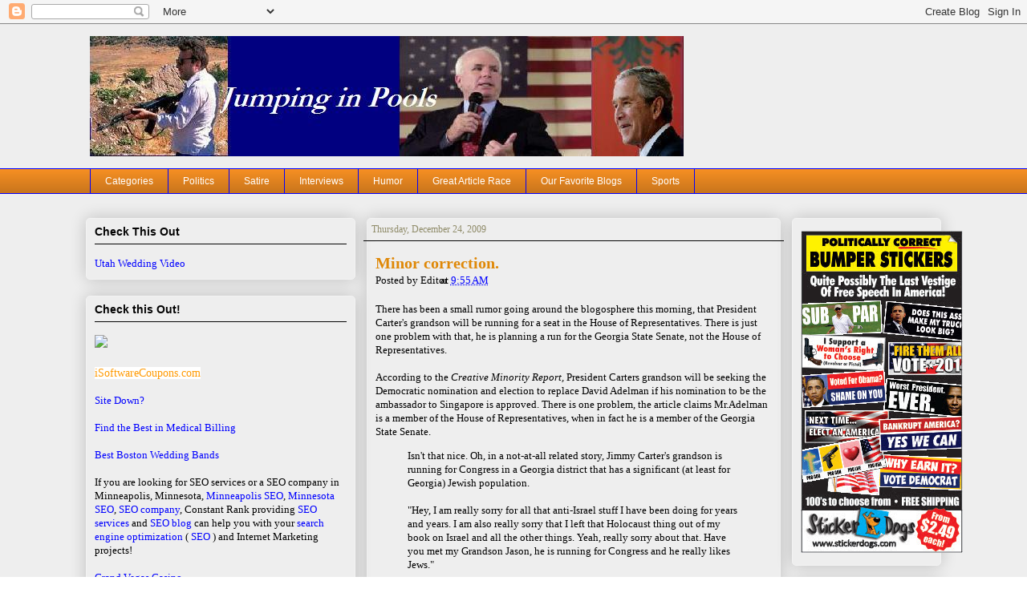

--- FILE ---
content_type: text/html; charset=UTF-8
request_url: https://jumpinginpools.blogspot.com/2009/12/minor-correction.html
body_size: 18719
content:
<!DOCTYPE html>
<html class='v2' dir='ltr' xmlns='http://www.w3.org/1999/xhtml' xmlns:b='http://www.google.com/2005/gml/b' xmlns:data='http://www.google.com/2005/gml/data' xmlns:expr='http://www.google.com/2005/gml/expr'>
<head>
<link href='https://www.blogger.com/static/v1/widgets/335934321-css_bundle_v2.css' rel='stylesheet' type='text/css'/>
<script type='text/javascript'>var googletag = googletag || {};googletag.cmd = googletag.cmd || [];(function() {var gads = document.createElement('script');gads.async = true;gads.type = 'text/javascript';var useSSL = 'https:' == document.location.protocol;gads.src = (useSSL ? 'https:' : 'http:') + '//www.googletagservices.com/tag/js/gpt.js';var node = document.getElementsByTagName('script')[0];node.parentNode.insertBefore(gads, node);})();</script><script src='https://d5pfnesb3enry.cloudfront.net/js/ppp_verify.js?element=div-ppp-ad-1478291-26383132-0&height=90&width=728' type='text/javascript'></script><script type='text/javascript'>googletag.cmd.push(function() {googletag.defineSlot('/23874932/com.blogspot.jumpinginpools.www-1', [728, 90], 'div-ppp-ad-1478291-26383132').addService(googletag.pubads());googletag.pubads().enableSingleRequest();googletag.enableServices();});</script>
<meta content='uXzScJts1natA7ErRvGMZOSaND2GsdLwo1UzdQ7pGKY' name='google-site-verification'/>
<meta content='IE=EmulateIE7' http-equiv='X-UA-Compatible'/>
<meta content='text/html; charset=UTF-8' http-equiv='Content-Type'/>
<meta content='blogger' name='generator'/>
<link href='https://jumpinginpools.blogspot.com/favicon.ico' rel='icon' type='image/x-icon'/>
<link href='https://jumpinginpools.blogspot.com/2009/12/minor-correction.html' rel='canonical'/>
<link rel="alternate" type="application/atom+xml" title="Jumping in Pools - Atom" href="https://jumpinginpools.blogspot.com/feeds/posts/default" />
<link rel="alternate" type="application/rss+xml" title="Jumping in Pools - RSS" href="https://jumpinginpools.blogspot.com/feeds/posts/default?alt=rss" />
<link rel="service.post" type="application/atom+xml" title="Jumping in Pools - Atom" href="https://www.blogger.com/feeds/6363381017073851206/posts/default" />

<link rel="alternate" type="application/atom+xml" title="Jumping in Pools - Atom" href="https://jumpinginpools.blogspot.com/feeds/6127884058711623307/comments/default" />
<!--Can't find substitution for tag [blog.ieCssRetrofitLinks]-->
<link href='http://static.addtoany.com/buttons/subscribe_171_16.gif' rel='image_src'/>
<meta content='https://jumpinginpools.blogspot.com/2009/12/minor-correction.html' property='og:url'/>
<meta content='Minor correction.' property='og:title'/>
<meta content='There has been a small rumor going around the blogosphere this morning, that President Carter&#39;s grandson will be running for a seat in the H...' property='og:description'/>
<meta content='https://lh3.googleusercontent.com/blogger_img_proxy/AEn0k_t7fYENP5KGbMBbuhJTPOdRt2GuzDGuebjKC3JnM2zHgTIV7H2DnyL2Z-kXxsA9QvKEVtUADil-PW_E8jroHpxyt8so91wR1bA__mWSVIVzmPvS-XYFh_8wEA=w1200-h630-p-k-no-nu' property='og:image'/>
<title>Jumping in Pools: Minor correction.</title>
<style id='page-skin-1' type='text/css'><!--
/*
-----------------------------------------------
Blogger Template Style
Name:     Awesome Inc.
Designer: Tina Chen
URL:      tinachen.org
----------------------------------------------- */
/* Variable definitions
====================
<Variable name="keycolor" description="Main Color" type="color" default="#ffffff"/>
<Group description="Page" selector=".body-fauxcolumns-outer">
<Variable name="body.font" description="Font" type="font"
default="normal normal 13px Arial, Tahoma, Helvetica, FreeSans, sans-serif"/>
<Variable name="body.background.color" description="Background Color" type="color" default="#000000"/>
<Variable name="body.text.color" description="Text Color" type="color" default="#ffffff"/>
</Group>
<Group description="Links" selector=".main-inner">
<Variable name="link.color" description="Link Color" type="color" default="#888888"/>
<Variable name="link.visited.color" description="Visited Color" type="color" default="#444444"/>
<Variable name="link.hover.color" description="Hover Color" type="color" default="#cccccc"/>
</Group>
<Group description="Blog Title" selector=".header">
<Variable name="header.font" description="Title Font" type="font"
default="normal bold 40px Arial, Tahoma, Helvetica, FreeSans, sans-serif"/>
<Variable name="header.text.color" description="Title Color" type="color" default="#000000" />
<Variable name="description.text.color" description="Description Color" type="color"
default="#000000" />
</Group>
<Group description="Tabs Text" selector=".tabs-outer .PageList">
<Variable name="tabs.font" description="Font" type="font"
default="normal bold 14px Arial, Tahoma, Helvetica, FreeSans, sans-serif"/>
<Variable name="tabs.text.color" description="Text Color" type="color" default="#000000"/>
<Variable name="tabs.selected.text.color" description="Selected Color" type="color" default="#ffffff"/>
</Group>
<Group description="Tabs Background" selector=".tabs-outer .PageList">
<Variable name="tabs.background.color" description="Background Color" type="color" default="#141414"/>
<Variable name="tabs.selected.background.color" description="Selected Color" type="color" default="#444444"/>
<Variable name="tabs.border.color" description="Border Color" type="color" default="#f3f3f3"/>
</Group>
<Group description="Date Header" selector=".Blog">
<Variable name="date.font" description="Font" type="font"
default="normal normal 14px Arial, Tahoma, Helvetica, FreeSans, sans-serif"/>
<Variable name="date.text.color" description="Text Color" type="color" default="#666666"/>
<Variable name="date.border.color" description="Border Color" type="color" default="#f3f3f3"/>
</Group>
<Group description="Post Title" selector=".post">
<Variable name="post.title.font" description="Font" type="font"
default="normal bold 22px Arial, Tahoma, Helvetica, FreeSans, sans-serif"/>
<Variable name="post.title.text.color" description="Text Color" type="color" default="#000000"/>
</Group>
<Group description="Gadget Text" selector=".sidebar .widget">
<Variable name="widget.title.font" description="Title Font" type="font"
default="normal bold 14px Arial, Tahoma, Helvetica, FreeSans, sans-serif"/>
<Variable name="widget.title.text.color" description="Title Color" type="color" default="#000000"/>
<Variable name="widget.alternate.text.color" description="Alternate Color" type="color" default="#666666"/>
</Group>
<Group description="Gadget Background" selector=".main-inner">
<Variable name="widget.background.color" description="Background Color" type="color" default="#141414"/>
<Variable name="widget.border.color" description="Border Color" type="color" default="#222222"/>
<Variable name="widget.border.bevel.color" description="Bevel Color" type="color" default="#000000"/>
</Group>
<Group description="Images" selector=".main-inner">
<Variable name="image.background.color" description="Background Color" type="color" default="transparent"/>
<Variable name="image.border.color" description="Border Color" type="color" default="transparent"/>
</Group>
<Group description="Feed Links" selector=".blog-feeds">
<Variable name="feed.link.color" description="Link Color" type="color" default="#0000ff"/>
<Variable name="feed.link.visited.color" description="Visited Color" type="color" default="#ff9900"/>
<Variable name="feed.link.hover.color" description="Hover Color" type="color" default="#6aa84f"/>
</Group>
<Variable name="body.background" description="Body Background" type="background"
color="#eeeeee"
default="$(color) none repeat scroll top left"/>
<Variable name="body.background.gradient.cap" description="Body Gradient Cap" type="url"
default="none"/>
<Variable name="tabs.background.gradient" description="Tabs Background Gradient" type="url"
default="none"/>
<Variable name="widget.padding.top" description="Widget Padding Top" type="length" default="15px" />
<Variable name="widget.border.radius" description="Gadget Border Radius" type="length" default="0" />
<Variable name="date.space" description="Date Space" type="length" default="30px" />
<Variable name="date.position" description="Date Float" type="string" default="static" />
<Variable name="date.padding.bottom" description="Date Padding Bottom" type="length" default="0" />
<Variable name="date.border.size" description="Date Border Size" type="length" default="0" />
<Variable name="date.background" description="Date Background" type="background" color="transparent"
default="$(color) none no-repeat scroll top left" />
<Variable name="post.first.padding.top" description="First Post Padding Top" type="length" default="0" />
<Variable name="image.shadow.spread" description="Image Shadow Size" type="length" default="0"/>
<Variable name="image.border.radius" description="Image Border Radius" type="length" default="0"/>
<Variable name="separator.outdent" description="Separator Outdent" type="length" default="15px" />
<Variable name="title.separator.border.size" description="Widget Title Border Size" type="length" default="1px" />
<Variable name="list.separator.border.size" description="List Separator Border Size" type="length" default="1px" />
<Variable name="shadow.spread" description="Shadow Size" type="length" default="0"/>
<Variable name="startSide" description="Side where text starts in blog language" type="automatic" default="left"/>
<Variable name="endSide" description="Side where text ends in blog language" type="automatic" default="right"/>
*/
/* Content
----------------------------------------------- */
body {
font: normal normal 12.5px Georgia, Utopia, 'Palatino Linotype', Palatino, serif;;
color: #000000;
}
html body .content-outer {
min-width: 0;
max-width: 100%;
width: 100%;
}
a:link {
text-decoration: none;
color: #0000ff;
}
a:visited {
text-decoration: none;
color: #ff9900;
}
a:hover {
text-decoration: underline;
color: #6aa84f;
}
.body-fauxcolumn-outer {
background: #eeeeee none repeat scroll top left;
}
.body-fauxcolumn-outer .cap-top {
position: absolute;
z-index: 1;
height: 276px;
width: 100%;
background: transparent none repeat-x scroll top left;
_background-image: none;
}
/* Columns
----------------------------------------------- */
.content-inner {
padding: 0;
}
.header-inner .section {
margin: 0 12px;
}
.tabs-inner .section {
margin: 0 12px;
}
.main-inner {
padding-top: 30px;
}
.main-inner .column-center-inner,
.main-inner .column-left-inner,
.main-inner .column-right-inner {
padding: 0 5px;
}
/* Header
----------------------------------------------- */
.header-inner {
padding: 15px 0;
}
.Header h1 {
font: normal normal 111px Arial, Tahoma, Helvetica, FreeSans, sans-serif;;
color: transparent;
}
.Header h1 a {
color: transparent;
}
.Header .description {
font-size: 115%;
color: transparent;
}
.header-inner .Header .titlewrapper,
.header-inner .Header .descriptionwrapper {
padding-left: 5;
padding-right: 5;
margin-bottom: 0;
}
/* Tabs
----------------------------------------------- */
.tabs-outer {
overflow: hidden;
position: relative;
background: #f48e22 url(//www.blogblog.com/1kt/awesomeinc/tabs_gradient_light.png) repeat scroll 0 0;
}
#layout .tabs-outer {
overflow: visible;
}
.tabs-cap-top, .tabs-cap-bottom {
position: absolute;
width: 100%;
border-top: 1px solid #0000ff;
}
.tabs-cap-bottom {
bottom: 0;
}
.tabs-inner .widget li a {
display: block;
margin: 5;
padding: .65em 1.5em;
font: normal normal 12px Arial, Tahoma, Helvetica, FreeSans, sans-serif;;
color: #ffffff;
border-top: 1px solid #0000ff;
border-bottom: 1px solid #0000ff;
border-left: 1px solid #0000ff;
}
.tabs-inner .widget li:last-child a {
border-right: 1px solid #0000ff;
}
.tabs-inner .widget li.selected a, .tabs-inner .widget li a:hover {
background: #0000ff url(//www.blogblog.com/1kt/awesomeinc/tabs_gradient_light.png) repeat-x scroll 0 -100px;
color: #ffffff;
}
/* Headings
----------------------------------------------- */
h2 {
font: normal bold 14px Verdana, Geneva, sans-serif;;
color: #040404;
}
/* Widgets
----------------------------------------------- */
.main-inner .section {
margin: 0 10px;
padding: 0;
}
.main-inner .widget {
background-color: #eeeeee;
border: 1px solid #f3f3f3;
padding: 0 10px 10px;
margin: 20px -8px;
-moz-box-shadow: 0 0 20px rgba(0, 0, 0, .2);
-webkit-box-shadow: 0 0 20px rgba(0, 0, 0, .2);
-goog-ms-box-shadow: 0 0 20px rgba(0, 0, 0, .2);
box-shadow: 0 0 20px rgba(0, 0, 0, .2);
-moz-border-radius: 5px;
-webkit-border-radius: 5px;
-goog-ms-border-radius: 5px;
border-radius: 5px;
}
.main-inner .widget h2 {
margin: 0 -0;
padding: .6em 0 .5em;
border-bottom: 1px solid #000000;
}
.footer-inner .widget h2 {
padding: 0 0 .4em;
border-bottom: 1px solid #000000;
}
.main-inner .widget h2 + div, .footer-inner .widget h2 + div {
border-top: 1px solid #f3f3f3;
padding-top: 15px;
}
.main-inner .widget .widget-content {
margin: 0 -0;
padding: 15px 0 0;
}
.main-inner .widget ul, .main-inner .widget #ArchiveList ul.flat {
margin: -15px -15px -15px;
padding: 0;
list-style: none;
}
.main-inner .widget #ArchiveList {
margin: -15px 0 0;
}
.main-inner .widget ul li, .main-inner .widget #ArchiveList ul.flat li {
padding: .5em -10px;
text-indent: -5;
color: #666666;
border-top: 0 solid #f3f3f3;
border-bottom: 1px solid #000000;
}
.main-inner .widget #ArchiveList ul li {
padding-top: .25em;
padding-bottom: .25em;
}
.main-inner .widget ul li:first-child, .main-inner .widget #ArchiveList ul.flat li:first-child {
border-top: none;
}
.main-inner .widget ul li:last-child, .main-inner .widget #ArchiveList ul.flat li:last-child {
border-bottom: none;
}
.main-inner .widget .post-body ul {
padding: 0 0em;
margin: 0em 0;
list-style: disc;
}
.main-inner .widget .post-body ul li {
padding: 0em 0;
margin-bottom: .25em;
color: #000000;
border: none;
}
.footer-inner .widget ul {
padding: 0;
list-style: none;
}
.widget .zippy {
color: #666666;
}
/* Posts
----------------------------------------------- */
body .main-inner .Blog {
padding: 0;
margin-bottom: 5em;
background-color: transparent;
border: none;
-moz-box-shadow: 0 0 0 rgba(0, 0, 0, 0);
-webkit-box-shadow: 0 0 0 rgba(0, 0, 0, 0);
-goog-ms-box-shadow: 0 0 0 rgba(0, 0, 0, 0);
box-shadow: 0 0 0 rgba(0, 0, 0, 0);
}
.main-inner .section:last-child .Blog:last-child {
padding: 0;
margin-bottom: 5em;
}
.main-inner .widget h2.date-header {
margin: 0 -15px;
padding: 0 0 0 0;
font: normal normal 12px Georgia, Utopia, 'Palatino Linotype', Palatino, serif;;
color: #908c6a;
background: transparent none no-repeat scroll top left;
border-top: 0 solid #f3f3f3;
border-bottom: 1px solid #000000;
position: static;
bottom: 100%;
right: 10px;
}
.main-inner .widget h2.date-header span {
display: block;
padding: .5em 10px;
border-left: 0 solid #f3f3f3;
border-right: 0 solid #f3f3f3;
}
.date-outer {
position: relative;
margin: 30px 0 20px;
padding: 0 10px;
background-color: #eeeeee;
border: 1px solid #f3f3f3;
-moz-box-shadow: 0 0 20px rgba(0, 0, 0, .2);
-webkit-box-shadow: 0 0 20px rgba(0, 0, 0, .2);
-goog-ms-box-shadow: 0 0 20px rgba(0, 0, 0, .2);
box-shadow: 0 0 20px rgba(0, 0, 0, .2);
-moz-border-radius: 5px;
-webkit-border-radius: 5px;
-goog-ms-border-radius: 5px;
border-radius: 5px;
}
.date-outer:first-child {
margin-top: 0;
}
.date-posts {
margin: 0 -0;
padding: 0 0;
clear: both;
}
.post-outer, .inline-ad {
border-top: 1px solid #f3f3f3;
border-bottom: 1px solid #000000;
margin: 0 -0;
padding: 10px 0;
}
.post-outer {
padding-bottom: 10px;
}
.post-outer:first-child {
padding-top: 0;
border-top: none;
}
.post-outer:last-child, .inline-ad:last-child {
border-bottom: none;
}
.post-body img {
padding: 8px;
background: #ffffff;
border: 1px solid transparent;
-moz-box-shadow: 0 0 20px rgba(0, 0, 0, .2);
-webkit-box-shadow: 0 0 20px rgba(0, 0, 0, .2);
box-shadow: 0 0 20px rgba(0, 0, 0, .2);
-moz-border-radius: 5px;
-webkit-border-radius: 5px;
border-radius: 5px;
}
h3.post-title, h4 {
font: normal bold 20px Georgia, Utopia, 'Palatino Linotype', Palatino, serif;;
color: #df8807;
}
h3.post-title a {
color: inherit;
}
h3.post-title a:hover {
color: #6aa84f;
}
.post-header {
margin: 0 0 1.5em;
}
.post-body {
line-height: 1.4;
}
.post-footer {
margin: 1.5em 0 0;
}
#blog-pager {
padding: 10px;
font-size: 120%;
background-color: #eeeeee;
border: 1px solid #f3f3f3;
-moz-box-shadow: 0 0 20px rgba(0, 0, 0, .2);
-webkit-box-shadow: 0 0 20px rgba(0, 0, 0, .2);
-goog-ms-box-shadow: 0 0 20px rgba(0, 0, 0, .2);
box-shadow: 0 0 20px rgba(0, 0, 0, .2);
-moz-border-radius: 5px;
-webkit-border-radius: 5px;
-goog-ms-border-radius: 5px;
border-radius: 5px;
}
.blog-feeds, .post-feeds {
margin: 1em 0;
text-align: center;
}
.blog-feeds a, .post-feeds a {
color: #0000ff;
}
.blog-feeds a:visited, .post-feeds a:visited {
color: #ff9900;
}
.blog-feeds a:hover, .post-feeds a:hover {
color: #ff9900;
}
.post-outer .comments {
margin-top: 2em;
}
/* Footer
----------------------------------------------- */
.footer-outer {
margin: -20px 0 -1px;
padding: 20px 0 0;
overflow: hidden;
}
.footer-fauxborder-left {
border-top: 1px solid #f3f3f3;
background-color: #eeeeee;
-moz-box-shadow: 0 0 20px rgba(0, 0, 0, .2);
-webkit-box-shadow: 0 0 20px rgba(0, 0, 0, .2);
-goog-ms-box-shadow: 0 0 20px rgba(0, 0, 0, .2);
box-shadow: 0 0 20px rgba(0, 0, 0, .2);
margin: 0 -20px;
}

--></style>
<style id='template-skin-1' type='text/css'><!--
body {
min-width: 1080px;
}
.content-outer, .region-inner {
min-width: 1080px;
max-width: 1080px;
_width: 1080px;
}
.main-inner .columns {
padding-left: 350px;
padding-right: 200px;
}
.main-inner .fauxcolumn-center-outer {
left: 350px;
right: 200px;
/* IE6 does not respect left and right together */
_width: expression(this.parentNode.offsetWidth -
parseInt("350px") -
parseInt("200px") + 'px');
}
.main-inner .fauxcolumn-left-outer {
width: 350px;
}
.main-inner .fauxcolumn-right-outer {
width: 200px;
}
.main-inner .column-left-outer {
width: 350px;
right: 350px;
margin-right: -350px;
}
.main-inner .column-right-outer {
width: 200px;
margin-right: -200px;
}
#layout {
min-width: 0;
}
#layout .content-outer {
min-width: 0;
width: 800px;
}
#layout .region-inner {
min-width: 0;
width: auto;
}
--></style>
<meta content='7q_kGjwopUWQRcdSAnNyZR4BQMU' name='alexaVerifyID'/>
<link href='https://www.blogger.com/dyn-css/authorization.css?targetBlogID=6363381017073851206&amp;zx=a08a7830-cf79-4047-8627-3b75b885c27e' media='none' onload='if(media!=&#39;all&#39;)media=&#39;all&#39;' rel='stylesheet'/><noscript><link href='https://www.blogger.com/dyn-css/authorization.css?targetBlogID=6363381017073851206&amp;zx=a08a7830-cf79-4047-8627-3b75b885c27e' rel='stylesheet'/></noscript>
<meta name='google-adsense-platform-account' content='ca-host-pub-1556223355139109'/>
<meta name='google-adsense-platform-domain' content='blogspot.com'/>

<!-- data-ad-client=ca-pub-2480664471547226 -->

</head>
<body class='loading'>
<div class='navbar section' id='navbar'><div class='widget Navbar' data-version='1' id='Navbar1'><script type="text/javascript">
    function setAttributeOnload(object, attribute, val) {
      if(window.addEventListener) {
        window.addEventListener('load',
          function(){ object[attribute] = val; }, false);
      } else {
        window.attachEvent('onload', function(){ object[attribute] = val; });
      }
    }
  </script>
<div id="navbar-iframe-container"></div>
<script type="text/javascript" src="https://apis.google.com/js/platform.js"></script>
<script type="text/javascript">
      gapi.load("gapi.iframes:gapi.iframes.style.bubble", function() {
        if (gapi.iframes && gapi.iframes.getContext) {
          gapi.iframes.getContext().openChild({
              url: 'https://www.blogger.com/navbar/6363381017073851206?po\x3d6127884058711623307\x26origin\x3dhttps://jumpinginpools.blogspot.com',
              where: document.getElementById("navbar-iframe-container"),
              id: "navbar-iframe"
          });
        }
      });
    </script><script type="text/javascript">
(function() {
var script = document.createElement('script');
script.type = 'text/javascript';
script.src = '//pagead2.googlesyndication.com/pagead/js/google_top_exp.js';
var head = document.getElementsByTagName('head')[0];
if (head) {
head.appendChild(script);
}})();
</script>
</div></div>
<div class='body-fauxcolumns'>
<div class='fauxcolumn-outer body-fauxcolumn-outer'>
<div class='cap-top'>
<div class='cap-left'></div>
<div class='cap-right'></div>
</div>
<div class='fauxborder-left'>
<div class='fauxborder-right'></div>
<div class='fauxcolumn-inner'>
</div>
</div>
<div class='cap-bottom'>
<div class='cap-left'></div>
<div class='cap-right'></div>
</div>
</div>
</div>
<div class='content-outer'>
<div class='content-cap-top cap-top'>
<div class='cap-left'></div>
<div class='cap-right'></div>
</div>
<div class='fauxborder-left content-fauxborder-left'>
<div class='fauxborder-right content-fauxborder-right'></div>
<div class='content-inner'>
<header>
<div class='header-outer'>
<div class='header-cap-top cap-top'>
<div class='cap-left'></div>
<div class='cap-right'></div>
</div>
<div class='fauxborder-left header-fauxborder-left'>
<div class='fauxborder-right header-fauxborder-right'></div>
<div class='region-inner header-inner'>
<div class='header section' id='header'><div class='widget Header' data-version='1' id='Header1'>
<div id='header-inner'>
<a href='https://jumpinginpools.blogspot.com/' style='display: block'>
<img alt="Jumping in Pools" height="150px; " id="Header1_headerimg" src="//4.bp.blogspot.com/_Cf5zEykhg4I/S9DGBi0j9OI/AAAAAAAAAa8/rwZRR5psbFA/S1600-R/aNew+Banner.jpg" style="display: block" width="740px; ">
</a>
</div>
</div></div>
</div>
</div>
<div class='header-cap-bottom cap-bottom'>
<div class='cap-left'></div>
<div class='cap-right'></div>
</div>
</div>
</header>
<div class='tabs-outer'>
<div class='tabs-cap-top cap-top'>
<div class='cap-left'></div>
<div class='cap-right'></div>
</div>
<div class='fauxborder-left tabs-fauxborder-left'>
<div class='fauxborder-right tabs-fauxborder-right'></div>
<div class='region-inner tabs-inner'>
<div class='tabs section' id='crosscol'><div class='widget PageList' data-version='1' id='PageList1'>
<h2>Pages</h2>
<div class='widget-content'>
<ul>
<li>
<a href='https://jumpinginpools.blogspot.com/p/categories.html'>Categories</a>
</li>
<li>
<a href='https://jumpinginpools.blogspot.com/p/vinyl-banners.html'>Politics</a>
</li>
<li>
<a href='https://jumpinginpools.blogspot.com/p/satire.html'>Satire</a>
</li>
<li>
<a href='https://jumpinginpools.blogspot.com/p/interviews.html'>Interviews</a>
</li>
<li>
<a href='https://jumpinginpools.blogspot.com/p/humor.html'>Humor</a>
</li>
<li>
<a href='https://jumpinginpools.blogspot.com/p/great-article-race.html'>Great Article Race</a>
</li>
<li>
<a href='https://jumpinginpools.blogspot.com/p/our-favorite-blogs.html'>Our Favorite Blogs</a>
</li>
<li>
<a href='https://jumpinginpools.blogspot.com/p/sports.html'>Sports</a>
</li>
</ul>
<div class='clear'></div>
</div>
</div></div>
<div class='tabs no-items section' id='crosscol-overflow'></div>
</div>
</div>
<div class='tabs-cap-bottom cap-bottom'>
<div class='cap-left'></div>
<div class='cap-right'></div>
</div>
</div>
<div class='main-outer'>
<div class='main-cap-top cap-top'>
<div class='cap-left'></div>
<div class='cap-right'></div>
</div>
<div class='fauxborder-left main-fauxborder-left'>
<div class='fauxborder-right main-fauxborder-right'></div>
<div class='region-inner main-inner'>
<div class='columns fauxcolumns'>
<div class='fauxcolumn-outer fauxcolumn-center-outer'>
<div class='cap-top'>
<div class='cap-left'></div>
<div class='cap-right'></div>
</div>
<div class='fauxborder-left'>
<div class='fauxborder-right'></div>
<div class='fauxcolumn-inner'>
</div>
</div>
<div class='cap-bottom'>
<div class='cap-left'></div>
<div class='cap-right'></div>
</div>
</div>
<div class='fauxcolumn-outer fauxcolumn-left-outer'>
<div class='cap-top'>
<div class='cap-left'></div>
<div class='cap-right'></div>
</div>
<div class='fauxborder-left'>
<div class='fauxborder-right'></div>
<div class='fauxcolumn-inner'>
</div>
</div>
<div class='cap-bottom'>
<div class='cap-left'></div>
<div class='cap-right'></div>
</div>
</div>
<div class='fauxcolumn-outer fauxcolumn-right-outer'>
<div class='cap-top'>
<div class='cap-left'></div>
<div class='cap-right'></div>
</div>
<div class='fauxborder-left'>
<div class='fauxborder-right'></div>
<div class='fauxcolumn-inner'>
</div>
</div>
<div class='cap-bottom'>
<div class='cap-left'></div>
<div class='cap-right'></div>
</div>
</div>
<!-- corrects IE6 width calculation -->
<div class='columns-inner'>
<div class='column-center-outer'>
<div class='column-center-inner'>
<div class='main section' id='main'>
<div class='widget Blog' data-version='1' id='Blog1'>
<div class='blog-posts hfeed'>

          <div class="date-outer">
        
<h2 class='date-header'><span>Thursday, December 24, 2009</span></h2>

          <div class="date-posts">
        
<div class='post-outer'>
<div class='post hentry'>
<a name='6127884058711623307'></a>
<h3 class='post-title entry-title'>
<a href='https://jumpinginpools.blogspot.com/2009/12/minor-correction.html'>Minor correction.</a>
</h3>
<div class='post-header'>
<div class='post-header-line-1'><span class='post-author vcard'>
Posted by
<span class='fn'>Editor</span>
</span>
<span class='post-timestamp'>
at
<a class='timestamp-link' href='https://jumpinginpools.blogspot.com/2009/12/minor-correction.html' rel='bookmark' title='permanent link'><abbr class='published' title='2009-12-24T09:55:00-05:00'>9:55&#8239;AM</abbr></a>
</span>
</div>
</div>
<div class='post-body entry-content'>
There has been a small rumor going around the blogosphere this morning, that President Carter's grandson will be running for a seat in the House of Representatives. There is just one problem with that, he is planning a run for the Georgia State Senate, not the House of Representatives.<br /><br />According to the <em>Creative Minority Report, </em>President Carters grandson will be seeking the Democratic nomination and election to replace David Adelman if his nomination to be the ambassador to Singapore is approved. There is one problem, the article claims Mr.Adelman is a member of the House of Representatives, when in fact he is a member of the Georgia State Senate.<br /><blockquote></blockquote><blockquote><p>Isn't that nice. Oh, in a not-at-all related story, Jimmy Carter's grandson is running for Congress in a Georgia district that has a significant (at least for Georgia) Jewish population.<br /><br />"Hey, I am really sorry for all that anti-Israel stuff I have been doing for years and years. I am also really sorry that I left that Holocaust thing out of my book on Israel and all the other things. Yeah, really sorry about that. Have you met my Grandson Jason, he is running for Congress and he really likes Jews."<br /><br />The only thing worse than no apology is a convenient apology. Funny, I didn't think I could like Jimmy Carter less, I guess I was wrong.</p><p><a href="http://www.creativeminorityreport.com/2009/12/jimmy-carters-well-timed-apology.html">http://www.creativeminorityreport.com/2009/12/jimmy-carters-well-timed-apology.html</a><br /></p></blockquote><br /><blockquote><p>A grandson of Jimmy Carter is following the former president into politics with a run for the Georgia state Senate.<br /><br />Democrat Jason Carter says he will run for an Atlanta-area seat that's being vacated by President Barack Obama's nominee to be U.S. ambassador to Singapore.<br /><br />If David Adelman is confirmed as ambassador in January, a special election could be held in March for his Senate seat representing part of DeKalb County.<br /><br />Jason Carter is the only person so far to say he'd run for the seat in the heavily Democratic district. </p><p><a href="http://www.cbsnews.com/stories/2009/12/09/politics/main5954334.shtml">http://www.cbsnews.com/stories/2009/12/09/politics/main5954334.shtml</a><br /></p></blockquote><br />We have all made mistakes, I will be emailing both the <em>Creative Minority Report </em>and <em>DaTechguy's </em>so the mistake is corrected. The points do remain from the original article, President Carter was apologizing to Israel to help his grandsons campaign in a somewhat Jewish district, and the thought of having another member of the Carter family seek elected office, makes me fearful for America.<br /><br />Bookmark our site!<br /><a class="a2a_dd" href="http://www.addtoany.com/subscribe?linkname=Jumping%20in%20Pools&amp;linkurl=http%3A%2F%2Fjumpinginpools.blogspot.com%2Ffeeds%2Fposts%2Fdefault"><img alt="Subscribe" border="0" height="16" src="https://lh3.googleusercontent.com/blogger_img_proxy/AEn0k_t7fYENP5KGbMBbuhJTPOdRt2GuzDGuebjKC3JnM2zHgTIV7H2DnyL2Z-kXxsA9QvKEVtUADil-PW_E8jroHpxyt8so91wR1bA__mWSVIVzmPvS-XYFh_8wEA=s0-d" width="171"></a><script type="text/javascript">a2a_linkname="Jumping in Pools";a2a_linkurl="http://jumpinginpools.blogspot.com/feeds/posts/default";</script><br /><br /><a class="addthis_button" title="data:post.title" url="data:post.url"><img alt="Bookmark and Share" height="16" src="https://lh3.googleusercontent.com/blogger_img_proxy/AEn0k_tdkxrPYmvW_5XjBoZ-_BzsOo9LakjFH4dovk16HPwKk6Ai-k2kKhJUYc5wuPopI6dOy4O8XJFok1clzwIoJ5zUOwgOvljTlAHwvv_rQtPGHq74Oj3Yng=s0-d" style="BORDER-BOTTOM: 0px; BORDER-LEFT: 0px; BORDER-TOP: 0px; BORDER-RIGHT: 0px" width="125"></a><br />Consider <a href="http://jumpinginpools.blogspot.com/2009/03/advertise-on-jumping-in-pools.html">advertising on our site</a>!
<div style='clear: both;'></div>
</div>
<div class='post-footer'>
<div class='post-footer-line post-footer-line-1'><span class='post-backlinks post-comment-link'>
</span>
<span class='post-comment-link'>
</span>
<span class='post-icons'>
<span class='item-action'>
<a href='https://www.blogger.com/email-post/6363381017073851206/6127884058711623307' title='Email Post'>
<img alt='' class='icon-action' height='13' src='//www.blogger.com/img/icon18_email.gif' width='18'/>
</a>
</span>
<span class='item-control blog-admin pid-56389421'>
<a href='https://www.blogger.com/post-edit.g?blogID=6363381017073851206&postID=6127884058711623307&from=pencil' title='Edit Post'>
<img alt='' class='icon-action' height='18' src='https://resources.blogblog.com/img/icon18_edit_allbkg.gif' width='18'/>
</a>
</span>
</span>
</div>
<div class='post-footer-line post-footer-line-2'><span class='post-labels'>
</span>
</div>
<div class='post-footer-line post-footer-line-3'><span class='reaction-buttons'>
</span>
</div>
</div>
</div>
<div class='comments' id='comments'>
<a name='comments'></a>
<h4>2 comments:</h4>
<div id='Blog1_comments-block-wrapper'>
<dl class='avatar-comment-indent' id='comments-block'>
<dt class='comment-author ' id='c5522481335995777133'>
<a name='c5522481335995777133'></a>
<div class="avatar-image-container avatar-stock"><span dir="ltr"><img src="//resources.blogblog.com/img/blank.gif" width="35" height="35" alt="" title="Anonymous">

</span></div>
Anonymous
said...
</dt>
<dd class='comment-body' id='Blog1_cmt-5522481335995777133'>
<p>
Thanks for the heads up, however you left your comment on the wrong post.  I&#39;ve linked to it internally.<br /><br />Merry Christmas
</p>
</dd>
<dd class='comment-footer'>
<span class='comment-timestamp'>
<a href='https://jumpinginpools.blogspot.com/2009/12/minor-correction.html?showComment=1261680375213#c5522481335995777133' title='comment permalink'>
December 24, 2009 at 1:46&#8239;PM
</a>
<span class='item-control blog-admin pid-149637729'>
<a class='comment-delete' href='https://www.blogger.com/comment/delete/6363381017073851206/5522481335995777133' title='Delete Comment'>
<img src='https://resources.blogblog.com/img/icon_delete13.gif'/>
</a>
</span>
</span>
</dd>
<dt class='comment-author ' id='c4567036711249925085'>
<a name='c4567036711249925085'></a>
<div class="avatar-image-container avatar-stock"><span dir="ltr"><a href="http://reaganiterepublicanresistance.blogspot.com/" target="" rel="nofollow" onclick=""><img src="//resources.blogblog.com/img/blank.gif" width="35" height="35" alt="" title="Reaganite Republican">

</a></span></div>
<a href='http://reaganiterepublicanresistance.blogspot.com/' rel='nofollow'>Reaganite Republican</a>
said...
</dt>
<dd class='comment-body' id='Blog1_cmt-4567036711249925085'>
<p>
Yeah, screw him anyway- who cares what he&#39;s running for<br /><br />LOL- Merry Christmas to you and yours- and may 2010 bring us GOP majorities!<br /><br />Your Friend and Ally,<br />James
</p>
</dd>
<dd class='comment-footer'>
<span class='comment-timestamp'>
<a href='https://jumpinginpools.blogspot.com/2009/12/minor-correction.html?showComment=1261681766134#c4567036711249925085' title='comment permalink'>
December 24, 2009 at 2:09&#8239;PM
</a>
<span class='item-control blog-admin pid-149637729'>
<a class='comment-delete' href='https://www.blogger.com/comment/delete/6363381017073851206/4567036711249925085' title='Delete Comment'>
<img src='https://resources.blogblog.com/img/icon_delete13.gif'/>
</a>
</span>
</span>
</dd>
</dl>
</div>
<p class='comment-footer'>
<a href='https://www.blogger.com/comment/fullpage/post/6363381017073851206/6127884058711623307' onclick=''>Post a Comment</a>
</p>
</div>
</div>

        </div></div>
      
</div>
<div class='blog-pager' id='blog-pager'>
<span id='blog-pager-newer-link'>
<a class='blog-pager-newer-link' href='https://jumpinginpools.blogspot.com/2009/12/merry-christmas.html' id='Blog1_blog-pager-newer-link' title='Newer Post'>Newer Post</a>
</span>
<span id='blog-pager-older-link'>
<a class='blog-pager-older-link' href='https://jumpinginpools.blogspot.com/2009/12/senate-passes-obamacare-pass-eggnog.html' id='Blog1_blog-pager-older-link' title='Older Post'>Older Post</a>
</span>
<a class='home-link' href='https://jumpinginpools.blogspot.com/'>Home</a>
</div>
<div class='clear'></div>
<div class='post-feeds'>
<div class='feed-links'>
Subscribe to:
<a class='feed-link' href='https://jumpinginpools.blogspot.com/feeds/6127884058711623307/comments/default' target='_blank' type='application/atom+xml'>Post Comments (Atom)</a>
</div>
</div>
</div></div>
</div>
</div>
<div class='column-left-outer'>
<div class='column-left-inner'>
<aside>
<div class='sidebar section' id='sidebar-left-1'><div class='widget HTML' data-version='1' id='HTML2'>
<h2 class='title'>Check This Out</h2>
<div class='widget-content'>
<a href="http://www.motionandfilm.com/">Utah Wedding Video</a>
</div>
<div class='clear'></div>
</div>
<div class='widget Text' data-version='1' id='Text11'>
<h2 class='title'>Check this Out!</h2>
<div class='widget-content'>
<a href="http://www.campingsurvival.com/"><img src="https://lh3.googleusercontent.com/blogger_img_proxy/AEn0k_usEAoN16ecsBZ3xfw8qMGw5DNa618421kg6SJj9qoSGB7lu4ULruxeJQwLwmAgtAA2_yD6Yhl1sWdH0aeSCrRB2w8LyIysy43YJxvqOVu3FXKzk2mf5Q6xzOE=s0-d"><br/><br/></a><a href="http://www.isoftwarecoupons.com/" style="text-decoration: none; color: rgb(255, 153, 0); font-family: Georgia, Utopia, 'Palatino Linotype', Palatino, serif; font-size: 14px; line-height: 19px; background-color: rgb(255, 255, 255);">iSoftwareCoupons.com</a><br/><br/><a href="http://www.sitedownrightnow.com/">Site Down?</a><br/><br/><div><a href="http://www.campingsurvival.com/"></a><a href="http://www.claimexpert4md.com/">Find the Best in Medical Billing</a></div><div><br/><div><a href="http://clockworkboston.com/">Best Boston Wedding Bands</a></div><div><br/></div>If you are looking for SEO services or a SEO company in Minneapolis, Minnesota, <a href="http://www.constantrank.com/" target="_blank">Minneapolis SEO</a>, <a href="http://www.constantrank.com/" target="_blank">Minnesota SEO</a>, <a href="http://www.constantrank.com/" target="_blank">SEO company</a>, Constant Rank providing <a href="http://www.constantrank.com/" target="_blank">SEO services</a> and <a href="http://www.constantrank.com/seo-blog/" target="_blank">SEO blog</a>  can help you with your <a href="http://www.constantrank.com/" target="_blank">search engine optimization</a> ( <a href="http://www.constantrank.com/" target="_blank">SEO</a> ) and Internet Marketing projects!<br/><br/><div><div><div><a href="http://royal-slots.com/grand-vegas-casino.html" target="_blank">Grand Vegas Casino</a><br/><a href="http://nibiruplanetx.blogspot.com/">Nibiru</a></div></div></div><div>Onlin<a href="http://www.mycollegesandcareers.com/online-colleges/online-schools/" target="_blank" style="color: rgb(0, 0, 204); ">e Schools that Offer Online Degrees</a></div><div><br/><a href="http://www.walmartblackfriday2012.us/">Walmart Black Friday 2012</a><br/><a href="http://www.targetblackfriday2012.us/">Target Black Friday 2012</a></div></div>
</div>
<div class='clear'></div>
</div><div class='widget Text' data-version='1' id='Text1'>
<h2 class='title'>Visit Poor Boyz</h2>
<div class='widget-content'>
<span style="font-weight: bold; color: rgb(0, 0, 153);">Need a four-wheeler, snowmobile, go-kart, or a motorbike? Need quality repairs and an honest price?<br />Serving the Capital District<br />Poor Boyz:<br />Scott Simeon<br />1847 State Rt 145<br />Middleburgh NY<br />(518) 827-8388</span><span style="font-weight: bold;"><br /></span>
</div>
<div class='clear'></div>
</div><div class='widget Text' data-version='1' id='Text2'>
<h2 class='title'>Visit Lube'N'Leave</h2>
<div class='widget-content'>
<span style="color: rgb(0, 0, 153); font-weight: bold;">Need an oil change or 12-point maintenance? Done in </span><span style="font-style: italic; color: rgb(0, 0, 153); font-weight: bold;">your</span> <span style="color: rgb(0, 0, 153); font-weight: bold;">driveway!</span><br /><br /><span style="color: rgb(0, 0, 153); font-weight: bold;">Jim Batsford</span><br /><span style="color: rgb(0, 0, 153); font-weight: bold;">518-231-3620</span><br /><span style="color: rgb(0, 0, 153); font-weight: bold;">Fax: 518-295-6494</span><br /><span style="color: rgb(0, 0, 153); font-weight: bold;">info@lubenleave.com</span><br />
</div>
<div class='clear'></div>
</div>
<div class='widget HTML' data-version='1' id='HTML3'>
<h2 class='title'>Get Your Subscription!</h2>
<div class='widget-content'>
<form action="http://feedburner.google.com/fb/a/mailverify" style="border:1px solid #ccc;padding:3px;text-align:center;" target="popupwindow" method="post" onsubmit="window.open('http://feedburner.google.com/fb/a/mailverify?uri=JumpingInPools', 'popupwindow', 'scrollbars=yes,width=550,height=520');return true"><p>Enter your email address:</p><p><input style="width:140px" name="email" type="text" /></p><input value="JumpingInPools" name="uri" type="hidden" /><input value="en_US" name="loc" type="hidden" /><input value="Subscribe" type="submit" /><p>Delivered by <a href="http://feedburner.google.com" target="_blank">FeedBurner</a></p></form>
</div>
<div class='clear'></div>
</div></div>
</aside>
</div>
</div>
<div class='column-right-outer'>
<div class='column-right-inner'>
<aside>
<div class='sidebar section' id='sidebar-right-1'><div class='widget HTML' data-version='1' id='HTML5'>
<div class='widget-content'>
<a href="http://www.stickerdogs.com/"><img src="https://lh3.googleusercontent.com/blogger_img_proxy/AEn0k_v8KuHJh2J9NyoFIkQ_LtTcd48n8FsZot-rxKzW2nX4-PYdqZhmNVf7oJJhBwS1fVZjBgylTs1X-mOea9auMEM2TpKIx9OCxu0=s0-d"></a>
</div>
<div class='clear'></div>
</div><div class='widget Text' data-version='1' id='Text8'>
<h2 class='title'>Donate to Soldiers' Angels</h2>
<div class='widget-content'>
Please consider donating to the <a href="http://soldiersangels.org/index.php?page=project-valour-it">Soldiers' Angels fund</a> in order to give back to those who have given us our freedom.<br/><br/><br/>
</div>
<div class='clear'></div>
</div><div class='widget Subscribe' data-version='1' id='Subscribe1'>
<div style='white-space:nowrap'>
<h2 class='title'>Subscribe</h2>
<div class='widget-content'>
<div class='subscribe-wrapper subscribe-type-POST'>
<div class='subscribe expanded subscribe-type-POST' id='SW_READER_LIST_Subscribe1POST' style='display:none;'>
<div class='top'>
<span class='inner' onclick='return(_SW_toggleReaderList(event, "Subscribe1POST"));'>
<img class='subscribe-dropdown-arrow' src='https://resources.blogblog.com/img/widgets/arrow_dropdown.gif'/>
<img align='absmiddle' alt='' border='0' class='feed-icon' src='https://resources.blogblog.com/img/icon_feed12.png'/>
Posts
</span>
<div class='feed-reader-links'>
<a class='feed-reader-link' href='https://www.netvibes.com/subscribe.php?url=https%3A%2F%2Fjumpinginpools.blogspot.com%2Ffeeds%2Fposts%2Fdefault' target='_blank'>
<img src='https://resources.blogblog.com/img/widgets/subscribe-netvibes.png'/>
</a>
<a class='feed-reader-link' href='https://add.my.yahoo.com/content?url=https%3A%2F%2Fjumpinginpools.blogspot.com%2Ffeeds%2Fposts%2Fdefault' target='_blank'>
<img src='https://resources.blogblog.com/img/widgets/subscribe-yahoo.png'/>
</a>
<a class='feed-reader-link' href='https://jumpinginpools.blogspot.com/feeds/posts/default' target='_blank'>
<img align='absmiddle' class='feed-icon' src='https://resources.blogblog.com/img/icon_feed12.png'/>
                  Atom
                </a>
</div>
</div>
<div class='bottom'></div>
</div>
<div class='subscribe' id='SW_READER_LIST_CLOSED_Subscribe1POST' onclick='return(_SW_toggleReaderList(event, "Subscribe1POST"));'>
<div class='top'>
<span class='inner'>
<img class='subscribe-dropdown-arrow' src='https://resources.blogblog.com/img/widgets/arrow_dropdown.gif'/>
<span onclick='return(_SW_toggleReaderList(event, "Subscribe1POST"));'>
<img align='absmiddle' alt='' border='0' class='feed-icon' src='https://resources.blogblog.com/img/icon_feed12.png'/>
Posts
</span>
</span>
</div>
<div class='bottom'></div>
</div>
</div>
<div class='subscribe-wrapper subscribe-type-PER_POST'>
<div class='subscribe expanded subscribe-type-PER_POST' id='SW_READER_LIST_Subscribe1PER_POST' style='display:none;'>
<div class='top'>
<span class='inner' onclick='return(_SW_toggleReaderList(event, "Subscribe1PER_POST"));'>
<img class='subscribe-dropdown-arrow' src='https://resources.blogblog.com/img/widgets/arrow_dropdown.gif'/>
<img align='absmiddle' alt='' border='0' class='feed-icon' src='https://resources.blogblog.com/img/icon_feed12.png'/>
Comments
</span>
<div class='feed-reader-links'>
<a class='feed-reader-link' href='https://www.netvibes.com/subscribe.php?url=https%3A%2F%2Fjumpinginpools.blogspot.com%2Ffeeds%2F6127884058711623307%2Fcomments%2Fdefault' target='_blank'>
<img src='https://resources.blogblog.com/img/widgets/subscribe-netvibes.png'/>
</a>
<a class='feed-reader-link' href='https://add.my.yahoo.com/content?url=https%3A%2F%2Fjumpinginpools.blogspot.com%2Ffeeds%2F6127884058711623307%2Fcomments%2Fdefault' target='_blank'>
<img src='https://resources.blogblog.com/img/widgets/subscribe-yahoo.png'/>
</a>
<a class='feed-reader-link' href='https://jumpinginpools.blogspot.com/feeds/6127884058711623307/comments/default' target='_blank'>
<img align='absmiddle' class='feed-icon' src='https://resources.blogblog.com/img/icon_feed12.png'/>
                  Atom
                </a>
</div>
</div>
<div class='bottom'></div>
</div>
<div class='subscribe' id='SW_READER_LIST_CLOSED_Subscribe1PER_POST' onclick='return(_SW_toggleReaderList(event, "Subscribe1PER_POST"));'>
<div class='top'>
<span class='inner'>
<img class='subscribe-dropdown-arrow' src='https://resources.blogblog.com/img/widgets/arrow_dropdown.gif'/>
<span onclick='return(_SW_toggleReaderList(event, "Subscribe1PER_POST"));'>
<img align='absmiddle' alt='' border='0' class='feed-icon' src='https://resources.blogblog.com/img/icon_feed12.png'/>
Comments
</span>
</span>
</div>
<div class='bottom'></div>
</div>
</div>
<div style='clear:both'></div>
</div>
</div>
<div class='clear'></div>
</div><div class='widget Text' data-version='1' id='Text3'>
<h2 class='title'>Your Ad Here</h2>
<div class='widget-content'>
<span style="color: rgb(51, 51, 255);"><strong>You can advertise on Jumping in Pools for $10 a month or $100 per year. You ad can appear right here. So political campaigns, local business, or other sites, contact </strong></span><a href="//www.blogger.com/jumpinginpools@gmail.com"><span style="color: rgb(51, 51, 255);"><strong>jumpinginpools-at-gmail.com.</strong></span></a><br/>
</div>
<div class='clear'></div>
</div><div class='widget BlogArchive' data-version='1' id='BlogArchive1'>
<h2>Blog Archive</h2>
<div class='widget-content'>
<div id='ArchiveList'>
<div id='BlogArchive1_ArchiveList'>
<ul class='hierarchy'>
<li class='archivedate collapsed'>
<a class='toggle' href='javascript:void(0)'>
<span class='zippy'>

        &#9658;&#160;
      
</span>
</a>
<a class='post-count-link' href='https://jumpinginpools.blogspot.com/2016/'>
2016
</a>
<span class='post-count' dir='ltr'>(1)</span>
<ul class='hierarchy'>
<li class='archivedate collapsed'>
<a class='toggle' href='javascript:void(0)'>
<span class='zippy'>

        &#9658;&#160;
      
</span>
</a>
<a class='post-count-link' href='https://jumpinginpools.blogspot.com/2016/01/'>
January 2016
</a>
<span class='post-count' dir='ltr'>(1)</span>
</li>
</ul>
</li>
</ul>
<ul class='hierarchy'>
<li class='archivedate collapsed'>
<a class='toggle' href='javascript:void(0)'>
<span class='zippy'>

        &#9658;&#160;
      
</span>
</a>
<a class='post-count-link' href='https://jumpinginpools.blogspot.com/2015/'>
2015
</a>
<span class='post-count' dir='ltr'>(3)</span>
<ul class='hierarchy'>
<li class='archivedate collapsed'>
<a class='toggle' href='javascript:void(0)'>
<span class='zippy'>

        &#9658;&#160;
      
</span>
</a>
<a class='post-count-link' href='https://jumpinginpools.blogspot.com/2015/05/'>
May 2015
</a>
<span class='post-count' dir='ltr'>(3)</span>
</li>
</ul>
</li>
</ul>
<ul class='hierarchy'>
<li class='archivedate collapsed'>
<a class='toggle' href='javascript:void(0)'>
<span class='zippy'>

        &#9658;&#160;
      
</span>
</a>
<a class='post-count-link' href='https://jumpinginpools.blogspot.com/2014/'>
2014
</a>
<span class='post-count' dir='ltr'>(6)</span>
<ul class='hierarchy'>
<li class='archivedate collapsed'>
<a class='toggle' href='javascript:void(0)'>
<span class='zippy'>

        &#9658;&#160;
      
</span>
</a>
<a class='post-count-link' href='https://jumpinginpools.blogspot.com/2014/09/'>
September 2014
</a>
<span class='post-count' dir='ltr'>(1)</span>
</li>
</ul>
<ul class='hierarchy'>
<li class='archivedate collapsed'>
<a class='toggle' href='javascript:void(0)'>
<span class='zippy'>

        &#9658;&#160;
      
</span>
</a>
<a class='post-count-link' href='https://jumpinginpools.blogspot.com/2014/05/'>
May 2014
</a>
<span class='post-count' dir='ltr'>(3)</span>
</li>
</ul>
<ul class='hierarchy'>
<li class='archivedate collapsed'>
<a class='toggle' href='javascript:void(0)'>
<span class='zippy'>

        &#9658;&#160;
      
</span>
</a>
<a class='post-count-link' href='https://jumpinginpools.blogspot.com/2014/04/'>
April 2014
</a>
<span class='post-count' dir='ltr'>(1)</span>
</li>
</ul>
<ul class='hierarchy'>
<li class='archivedate collapsed'>
<a class='toggle' href='javascript:void(0)'>
<span class='zippy'>

        &#9658;&#160;
      
</span>
</a>
<a class='post-count-link' href='https://jumpinginpools.blogspot.com/2014/02/'>
February 2014
</a>
<span class='post-count' dir='ltr'>(1)</span>
</li>
</ul>
</li>
</ul>
<ul class='hierarchy'>
<li class='archivedate collapsed'>
<a class='toggle' href='javascript:void(0)'>
<span class='zippy'>

        &#9658;&#160;
      
</span>
</a>
<a class='post-count-link' href='https://jumpinginpools.blogspot.com/2013/'>
2013
</a>
<span class='post-count' dir='ltr'>(19)</span>
<ul class='hierarchy'>
<li class='archivedate collapsed'>
<a class='toggle' href='javascript:void(0)'>
<span class='zippy'>

        &#9658;&#160;
      
</span>
</a>
<a class='post-count-link' href='https://jumpinginpools.blogspot.com/2013/11/'>
November 2013
</a>
<span class='post-count' dir='ltr'>(1)</span>
</li>
</ul>
<ul class='hierarchy'>
<li class='archivedate collapsed'>
<a class='toggle' href='javascript:void(0)'>
<span class='zippy'>

        &#9658;&#160;
      
</span>
</a>
<a class='post-count-link' href='https://jumpinginpools.blogspot.com/2013/05/'>
May 2013
</a>
<span class='post-count' dir='ltr'>(5)</span>
</li>
</ul>
<ul class='hierarchy'>
<li class='archivedate collapsed'>
<a class='toggle' href='javascript:void(0)'>
<span class='zippy'>

        &#9658;&#160;
      
</span>
</a>
<a class='post-count-link' href='https://jumpinginpools.blogspot.com/2013/04/'>
April 2013
</a>
<span class='post-count' dir='ltr'>(6)</span>
</li>
</ul>
<ul class='hierarchy'>
<li class='archivedate collapsed'>
<a class='toggle' href='javascript:void(0)'>
<span class='zippy'>

        &#9658;&#160;
      
</span>
</a>
<a class='post-count-link' href='https://jumpinginpools.blogspot.com/2013/03/'>
March 2013
</a>
<span class='post-count' dir='ltr'>(2)</span>
</li>
</ul>
<ul class='hierarchy'>
<li class='archivedate collapsed'>
<a class='toggle' href='javascript:void(0)'>
<span class='zippy'>

        &#9658;&#160;
      
</span>
</a>
<a class='post-count-link' href='https://jumpinginpools.blogspot.com/2013/02/'>
February 2013
</a>
<span class='post-count' dir='ltr'>(3)</span>
</li>
</ul>
<ul class='hierarchy'>
<li class='archivedate collapsed'>
<a class='toggle' href='javascript:void(0)'>
<span class='zippy'>

        &#9658;&#160;
      
</span>
</a>
<a class='post-count-link' href='https://jumpinginpools.blogspot.com/2013/01/'>
January 2013
</a>
<span class='post-count' dir='ltr'>(2)</span>
</li>
</ul>
</li>
</ul>
<ul class='hierarchy'>
<li class='archivedate collapsed'>
<a class='toggle' href='javascript:void(0)'>
<span class='zippy'>

        &#9658;&#160;
      
</span>
</a>
<a class='post-count-link' href='https://jumpinginpools.blogspot.com/2012/'>
2012
</a>
<span class='post-count' dir='ltr'>(18)</span>
<ul class='hierarchy'>
<li class='archivedate collapsed'>
<a class='toggle' href='javascript:void(0)'>
<span class='zippy'>

        &#9658;&#160;
      
</span>
</a>
<a class='post-count-link' href='https://jumpinginpools.blogspot.com/2012/11/'>
November 2012
</a>
<span class='post-count' dir='ltr'>(2)</span>
</li>
</ul>
<ul class='hierarchy'>
<li class='archivedate collapsed'>
<a class='toggle' href='javascript:void(0)'>
<span class='zippy'>

        &#9658;&#160;
      
</span>
</a>
<a class='post-count-link' href='https://jumpinginpools.blogspot.com/2012/10/'>
October 2012
</a>
<span class='post-count' dir='ltr'>(4)</span>
</li>
</ul>
<ul class='hierarchy'>
<li class='archivedate collapsed'>
<a class='toggle' href='javascript:void(0)'>
<span class='zippy'>

        &#9658;&#160;
      
</span>
</a>
<a class='post-count-link' href='https://jumpinginpools.blogspot.com/2012/09/'>
September 2012
</a>
<span class='post-count' dir='ltr'>(1)</span>
</li>
</ul>
<ul class='hierarchy'>
<li class='archivedate collapsed'>
<a class='toggle' href='javascript:void(0)'>
<span class='zippy'>

        &#9658;&#160;
      
</span>
</a>
<a class='post-count-link' href='https://jumpinginpools.blogspot.com/2012/07/'>
July 2012
</a>
<span class='post-count' dir='ltr'>(3)</span>
</li>
</ul>
<ul class='hierarchy'>
<li class='archivedate collapsed'>
<a class='toggle' href='javascript:void(0)'>
<span class='zippy'>

        &#9658;&#160;
      
</span>
</a>
<a class='post-count-link' href='https://jumpinginpools.blogspot.com/2012/05/'>
May 2012
</a>
<span class='post-count' dir='ltr'>(2)</span>
</li>
</ul>
<ul class='hierarchy'>
<li class='archivedate collapsed'>
<a class='toggle' href='javascript:void(0)'>
<span class='zippy'>

        &#9658;&#160;
      
</span>
</a>
<a class='post-count-link' href='https://jumpinginpools.blogspot.com/2012/04/'>
April 2012
</a>
<span class='post-count' dir='ltr'>(3)</span>
</li>
</ul>
<ul class='hierarchy'>
<li class='archivedate collapsed'>
<a class='toggle' href='javascript:void(0)'>
<span class='zippy'>

        &#9658;&#160;
      
</span>
</a>
<a class='post-count-link' href='https://jumpinginpools.blogspot.com/2012/03/'>
March 2012
</a>
<span class='post-count' dir='ltr'>(1)</span>
</li>
</ul>
<ul class='hierarchy'>
<li class='archivedate collapsed'>
<a class='toggle' href='javascript:void(0)'>
<span class='zippy'>

        &#9658;&#160;
      
</span>
</a>
<a class='post-count-link' href='https://jumpinginpools.blogspot.com/2012/02/'>
February 2012
</a>
<span class='post-count' dir='ltr'>(1)</span>
</li>
</ul>
<ul class='hierarchy'>
<li class='archivedate collapsed'>
<a class='toggle' href='javascript:void(0)'>
<span class='zippy'>

        &#9658;&#160;
      
</span>
</a>
<a class='post-count-link' href='https://jumpinginpools.blogspot.com/2012/01/'>
January 2012
</a>
<span class='post-count' dir='ltr'>(1)</span>
</li>
</ul>
</li>
</ul>
<ul class='hierarchy'>
<li class='archivedate collapsed'>
<a class='toggle' href='javascript:void(0)'>
<span class='zippy'>

        &#9658;&#160;
      
</span>
</a>
<a class='post-count-link' href='https://jumpinginpools.blogspot.com/2011/'>
2011
</a>
<span class='post-count' dir='ltr'>(16)</span>
<ul class='hierarchy'>
<li class='archivedate collapsed'>
<a class='toggle' href='javascript:void(0)'>
<span class='zippy'>

        &#9658;&#160;
      
</span>
</a>
<a class='post-count-link' href='https://jumpinginpools.blogspot.com/2011/06/'>
June 2011
</a>
<span class='post-count' dir='ltr'>(3)</span>
</li>
</ul>
<ul class='hierarchy'>
<li class='archivedate collapsed'>
<a class='toggle' href='javascript:void(0)'>
<span class='zippy'>

        &#9658;&#160;
      
</span>
</a>
<a class='post-count-link' href='https://jumpinginpools.blogspot.com/2011/04/'>
April 2011
</a>
<span class='post-count' dir='ltr'>(11)</span>
</li>
</ul>
<ul class='hierarchy'>
<li class='archivedate collapsed'>
<a class='toggle' href='javascript:void(0)'>
<span class='zippy'>

        &#9658;&#160;
      
</span>
</a>
<a class='post-count-link' href='https://jumpinginpools.blogspot.com/2011/02/'>
February 2011
</a>
<span class='post-count' dir='ltr'>(1)</span>
</li>
</ul>
<ul class='hierarchy'>
<li class='archivedate collapsed'>
<a class='toggle' href='javascript:void(0)'>
<span class='zippy'>

        &#9658;&#160;
      
</span>
</a>
<a class='post-count-link' href='https://jumpinginpools.blogspot.com/2011/01/'>
January 2011
</a>
<span class='post-count' dir='ltr'>(1)</span>
</li>
</ul>
</li>
</ul>
<ul class='hierarchy'>
<li class='archivedate collapsed'>
<a class='toggle' href='javascript:void(0)'>
<span class='zippy'>

        &#9658;&#160;
      
</span>
</a>
<a class='post-count-link' href='https://jumpinginpools.blogspot.com/2010/'>
2010
</a>
<span class='post-count' dir='ltr'>(1708)</span>
<ul class='hierarchy'>
<li class='archivedate collapsed'>
<a class='toggle' href='javascript:void(0)'>
<span class='zippy'>

        &#9658;&#160;
      
</span>
</a>
<a class='post-count-link' href='https://jumpinginpools.blogspot.com/2010/12/'>
December 2010
</a>
<span class='post-count' dir='ltr'>(8)</span>
</li>
</ul>
<ul class='hierarchy'>
<li class='archivedate collapsed'>
<a class='toggle' href='javascript:void(0)'>
<span class='zippy'>

        &#9658;&#160;
      
</span>
</a>
<a class='post-count-link' href='https://jumpinginpools.blogspot.com/2010/11/'>
November 2010
</a>
<span class='post-count' dir='ltr'>(2)</span>
</li>
</ul>
<ul class='hierarchy'>
<li class='archivedate collapsed'>
<a class='toggle' href='javascript:void(0)'>
<span class='zippy'>

        &#9658;&#160;
      
</span>
</a>
<a class='post-count-link' href='https://jumpinginpools.blogspot.com/2010/10/'>
October 2010
</a>
<span class='post-count' dir='ltr'>(1)</span>
</li>
</ul>
<ul class='hierarchy'>
<li class='archivedate collapsed'>
<a class='toggle' href='javascript:void(0)'>
<span class='zippy'>

        &#9658;&#160;
      
</span>
</a>
<a class='post-count-link' href='https://jumpinginpools.blogspot.com/2010/09/'>
September 2010
</a>
<span class='post-count' dir='ltr'>(85)</span>
</li>
</ul>
<ul class='hierarchy'>
<li class='archivedate collapsed'>
<a class='toggle' href='javascript:void(0)'>
<span class='zippy'>

        &#9658;&#160;
      
</span>
</a>
<a class='post-count-link' href='https://jumpinginpools.blogspot.com/2010/08/'>
August 2010
</a>
<span class='post-count' dir='ltr'>(172)</span>
</li>
</ul>
<ul class='hierarchy'>
<li class='archivedate collapsed'>
<a class='toggle' href='javascript:void(0)'>
<span class='zippy'>

        &#9658;&#160;
      
</span>
</a>
<a class='post-count-link' href='https://jumpinginpools.blogspot.com/2010/07/'>
July 2010
</a>
<span class='post-count' dir='ltr'>(187)</span>
</li>
</ul>
<ul class='hierarchy'>
<li class='archivedate collapsed'>
<a class='toggle' href='javascript:void(0)'>
<span class='zippy'>

        &#9658;&#160;
      
</span>
</a>
<a class='post-count-link' href='https://jumpinginpools.blogspot.com/2010/06/'>
June 2010
</a>
<span class='post-count' dir='ltr'>(223)</span>
</li>
</ul>
<ul class='hierarchy'>
<li class='archivedate collapsed'>
<a class='toggle' href='javascript:void(0)'>
<span class='zippy'>

        &#9658;&#160;
      
</span>
</a>
<a class='post-count-link' href='https://jumpinginpools.blogspot.com/2010/05/'>
May 2010
</a>
<span class='post-count' dir='ltr'>(241)</span>
</li>
</ul>
<ul class='hierarchy'>
<li class='archivedate collapsed'>
<a class='toggle' href='javascript:void(0)'>
<span class='zippy'>

        &#9658;&#160;
      
</span>
</a>
<a class='post-count-link' href='https://jumpinginpools.blogspot.com/2010/04/'>
April 2010
</a>
<span class='post-count' dir='ltr'>(241)</span>
</li>
</ul>
<ul class='hierarchy'>
<li class='archivedate collapsed'>
<a class='toggle' href='javascript:void(0)'>
<span class='zippy'>

        &#9658;&#160;
      
</span>
</a>
<a class='post-count-link' href='https://jumpinginpools.blogspot.com/2010/03/'>
March 2010
</a>
<span class='post-count' dir='ltr'>(176)</span>
</li>
</ul>
<ul class='hierarchy'>
<li class='archivedate collapsed'>
<a class='toggle' href='javascript:void(0)'>
<span class='zippy'>

        &#9658;&#160;
      
</span>
</a>
<a class='post-count-link' href='https://jumpinginpools.blogspot.com/2010/02/'>
February 2010
</a>
<span class='post-count' dir='ltr'>(159)</span>
</li>
</ul>
<ul class='hierarchy'>
<li class='archivedate collapsed'>
<a class='toggle' href='javascript:void(0)'>
<span class='zippy'>

        &#9658;&#160;
      
</span>
</a>
<a class='post-count-link' href='https://jumpinginpools.blogspot.com/2010/01/'>
January 2010
</a>
<span class='post-count' dir='ltr'>(213)</span>
</li>
</ul>
</li>
</ul>
<ul class='hierarchy'>
<li class='archivedate expanded'>
<a class='toggle' href='javascript:void(0)'>
<span class='zippy toggle-open'>

        &#9660;&#160;
      
</span>
</a>
<a class='post-count-link' href='https://jumpinginpools.blogspot.com/2009/'>
2009
</a>
<span class='post-count' dir='ltr'>(2705)</span>
<ul class='hierarchy'>
<li class='archivedate expanded'>
<a class='toggle' href='javascript:void(0)'>
<span class='zippy toggle-open'>

        &#9660;&#160;
      
</span>
</a>
<a class='post-count-link' href='https://jumpinginpools.blogspot.com/2009/12/'>
December 2009
</a>
<span class='post-count' dir='ltr'>(220)</span>
<ul class='posts'>
<li><a href='https://jumpinginpools.blogspot.com/2009/12/there-is-hope-in-america.html'>There is hope in America.......</a></li>
<li><a href='https://jumpinginpools.blogspot.com/2009/12/to-those-who-linked-jumping-in-pools-3.html'>To those who linked Jumping in Pools 3.</a></li>
<li><a href='https://jumpinginpools.blogspot.com/2009/12/dondero-defends-stein-attacks-paul.html'>Dondero defends Stein, attacks Paul.</a></li>
<li><a href='https://jumpinginpools.blogspot.com/2009/12/10-reasons-why-seth-macfarlane-sucks.html'>10 Reasons Why Seth MacFarlane Sucks</a></li>
<li><a href='https://jumpinginpools.blogspot.com/2009/12/massachusetts-republican-group-raising.html'>Massachusetts Republican group raising funds for p...</a></li>
<li><a href='https://jumpinginpools.blogspot.com/2009/12/year-in-review-obamas-2009.html'>A Year in Review: Obama&#39;s 2009</a></li>
<li><a href='https://jumpinginpools.blogspot.com/2009/12/sarah-palin-fans-dont-read-books.html'>Sarah Palin fans don&#39;t read books?</a></li>
<li><a href='https://jumpinginpools.blogspot.com/2009/12/political-caption-of-day_31.html'>Political Caption of the Day</a></li>
<li><a href='https://jumpinginpools.blogspot.com/2009/12/rush-limbaugh-hospitalized.html'>Rush Limbaugh Hospitalized</a></li>
<li><a href='https://jumpinginpools.blogspot.com/2009/12/quote-of-day_31.html'>Quote of the Day</a></li>
<li><a href='https://jumpinginpools.blogspot.com/2009/12/list-of-awesome-video-games.html'>A List of Awesome Video Games</a></li>
<li><a href='https://jumpinginpools.blogspot.com/2009/12/jibjabs-take-on-year-2009.html'>JibJab&#39;s Take on the Year 2009</a></li>
<li><a href='https://jumpinginpools.blogspot.com/2009/12/steps-of-success-in-massachusetts.html'>Steps of success in Massachusetts.</a></li>
<li><a href='https://jumpinginpools.blogspot.com/2009/12/ten-months.html'>Ten months.</a></li>
<li><a href='https://jumpinginpools.blogspot.com/2009/12/vote-in-our-poll-what-should-happen-to.html'>Vote in Our Poll: What Should Happen to DHS Chief ...</a></li>
<li><a href='https://jumpinginpools.blogspot.com/2009/12/political-caption-of-day_30.html'>Political Caption of the Day</a></li>
<li><a href='https://jumpinginpools.blogspot.com/2009/12/quote-of-day_30.html'>Quote of the Day</a></li>
<li><a href='https://jumpinginpools.blogspot.com/2009/12/interview-with-republican-candidate-for.html'>Interview with Republican candidate for Congress, ...</a></li>
<li><a href='https://jumpinginpools.blogspot.com/2009/12/mythbusters-death.html'>Mythbusters Death</a></li>
<li><a href='https://jumpinginpools.blogspot.com/2009/12/congressman-moran-supports-ed-schultz.html'>Congressman Moran supports Ed Schultz, Republican ...</a></li>
<li><a href='https://jumpinginpools.blogspot.com/2009/12/carrie-prejean.html'>Carrie Prejean</a></li>
<li><a href='https://jumpinginpools.blogspot.com/2009/12/mike-leach-fired.html'>Mike Leach Fired</a></li>
<li><a href='https://jumpinginpools.blogspot.com/2009/12/no-were-not.html'>No We&#39;re Not!</a></li>
<li><a href='https://jumpinginpools.blogspot.com/2009/12/case-for-obamas-resignation.html'>The Case for Obama&#39;s Resignation</a></li>
<li><a href='https://jumpinginpools.blogspot.com/2009/12/vote-in-our-poll-who-would-you-vote-for.html'>Vote in Our Poll: Who Would You Vote for in 2012?</a></li>
<li><a href='https://jumpinginpools.blogspot.com/2009/12/political-caption-of-day_29.html'>Political Caption of the Day</a></li>
<li><a href='https://jumpinginpools.blogspot.com/2009/12/quote-of-day_29.html'>Quote of the Day</a></li>
<li><a href='https://jumpinginpools.blogspot.com/2009/12/upcoming-elections-of-importance.html'>Upcoming elections of importance.</a></li>
<li><a href='https://jumpinginpools.blogspot.com/2009/12/religion-and-happiness.html'>Religion and Happiness.</a></li>
<li><a href='https://jumpinginpools.blogspot.com/2009/12/hotrod-monday_28.html'>Hotrod Monday</a></li>
<li><a href='https://jumpinginpools.blogspot.com/2009/12/rate-obamas-job-performance.html'>Rate Obama&#39;s job performance.</a></li>
<li><a href='https://jumpinginpools.blogspot.com/2009/12/vote-gop-reasoning.html'>Vote GOP - the reasoning.</a></li>
<li><a href='https://jumpinginpools.blogspot.com/2009/12/max-baucus-drunk.html'>Max Baucus Drunk?</a></li>
<li><a href='https://jumpinginpools.blogspot.com/2009/12/alvin-and-chipmunks-squeakquel-sucks.html'>Alvin and the Chipmunks, The Squeakquel SUCKS</a></li>
<li><a href='https://jumpinginpools.blogspot.com/2009/12/political-caption-of-day_28.html'>Political Caption of the Day</a></li>
<li><a href='https://jumpinginpools.blogspot.com/2009/12/quote-of-day_28.html'>Quote of the Day</a></li>
<li><a href='https://jumpinginpools.blogspot.com/2009/12/iranian-police-kill-opposition-leaders.html'>Iranian Police Kill Opposition Leader&#39;s Nephew, Fo...</a></li>
<li><a href='https://jumpinginpools.blogspot.com/2009/12/scott-brown-sarah-palin-and-national.html'>Scott Brown, Sarah Palin, and National defense.</a></li>
<li><a href='https://jumpinginpools.blogspot.com/2009/12/colts-lose.html'>Colts Lose</a></li>
<li><a href='https://jumpinginpools.blogspot.com/2009/12/wasted-votes.html'>Wasted votes.</a></li>
<li><a href='https://jumpinginpools.blogspot.com/2009/12/are-bloggers-apart-of-press.html'>Are Bloggers a Part of the Press?</a></li>
<li><a href='https://jumpinginpools.blogspot.com/2009/12/political-caption-of-day_27.html'>Political Caption of the Day</a></li>
<li><a href='https://jumpinginpools.blogspot.com/2009/12/quote-of-day_27.html'>Quote of the Day</a></li>
<li><a href='https://jumpinginpools.blogspot.com/2009/12/sarah-palin-for-christmas.html'>Sarah Palin for Christmas.</a></li>
<li><a href='https://jumpinginpools.blogspot.com/2009/12/2012.html'>2012 края на света</a></li>
<li><a href='https://jumpinginpools.blogspot.com/2009/12/no-football-in-2011.html'>No Football in 2011?</a></li>
<li><a href='https://jumpinginpools.blogspot.com/2009/12/serious-action-needs-to-be-taken.html'>Serious action needs to be taken.</a></li>
<li><a href='https://jumpinginpools.blogspot.com/2009/12/political-caption-of-day_26.html'>Political Caption of the Day</a></li>
<li><a href='https://jumpinginpools.blogspot.com/2009/12/quote-of-day_26.html'>Quote of the Day</a></li>
<li><a href='https://jumpinginpools.blogspot.com/2009/12/terrorist-attack-over-detroit-fails.html'>Terrorist attack over Detroit fails.</a></li>
<li><a href='https://jumpinginpools.blogspot.com/2009/12/friday-george-w-bush-open-thread_25.html'>Friday George W. Bush Open Thread</a></li>
<li><a href='https://jumpinginpools.blogspot.com/2009/12/political-caption-of-day_25.html'>Political Caption of the Day</a></li>
<li><a href='https://jumpinginpools.blogspot.com/2009/12/christmas-quote.html'>Christmas Quote</a></li>
<li><a href='https://jumpinginpools.blogspot.com/2009/12/boy-shoots-own-eye-out-in-freak.html'>Boy Shoots Own Eye Out in Freak Christmas Accident</a></li>
<li><a href='https://jumpinginpools.blogspot.com/2009/12/reid-accidentally-votes-against-health.html'>Reid Accidentally Votes Against Health Care Bill</a></li>
<li><a href='https://jumpinginpools.blogspot.com/2009/12/merry-christmas_25.html'>Merry Christmas</a></li>
<li><a href='https://jumpinginpools.blogspot.com/2009/12/santa-traker-norad.html'>Santa Traker: Norad</a></li>
<li><a href='https://jumpinginpools.blogspot.com/2009/12/merry-christmas.html'>Merry Christmas!</a></li>
<li><a href='https://jumpinginpools.blogspot.com/2009/12/minor-correction.html'>Minor correction.</a></li>
<li><a href='https://jumpinginpools.blogspot.com/2009/12/senate-passes-obamacare-pass-eggnog.html'>Senate passes Obamacare. Pass the eggnog.</a></li>
<li><a href='https://jumpinginpools.blogspot.com/2009/12/political-caption-of-day_24.html'>Political Caption of the Day</a></li>
<li><a href='https://jumpinginpools.blogspot.com/2009/12/quote-of-day_24.html'>Quote of the Day</a></li>
<li><a href='https://jumpinginpools.blogspot.com/2009/12/five-held-hostage-in-virginia-post.html'>Five Held Hostage in Virginia Post Office</a></li>
<li><a href='https://jumpinginpools.blogspot.com/2009/12/just-question.html'>Just a question......</a></li>
<li><a href='https://jumpinginpools.blogspot.com/2009/12/repeal-17th-amendment-right-on.html'>Repeal the 17th amendment? Right on!</a></li>
<li><a href='https://jumpinginpools.blogspot.com/2009/12/specter-v-griffith-battle-of-media.html'>Specter v. Griffith, battle of the media.</a></li>
<li><a href='https://jumpinginpools.blogspot.com/2009/12/political-caption-of-day_23.html'>Political Caption of the Day</a></li>
<li><a href='https://jumpinginpools.blogspot.com/2009/12/quote-of-day_23.html'>Quote of the Day</a></li>
<li><a href='https://jumpinginpools.blogspot.com/2009/12/matt-foley-motivational-speaker.html'>Matt Foley:  Motivational Speaker</a></li>
<li><a href='https://jumpinginpools.blogspot.com/2009/12/one-thing.html'>The one thing.</a></li>
<li><a href='https://jumpinginpools.blogspot.com/2009/12/congressman-griffith-announces-switch.html'>Congressman Griffith announces switch to Republicans.</a></li>
<li><a href='https://jumpinginpools.blogspot.com/2009/12/political-caption-of-day_22.html'>Political Caption of the Day</a></li>
<li><a href='https://jumpinginpools.blogspot.com/2009/12/massachusetts-senate-election-is-in-4.html'>Massachusetts Senate election is in 4 weeks......</a></li>
<li><a href='https://jumpinginpools.blogspot.com/2009/12/greatest-conservative-blogs-of-2009.html'>The greatest Conservative blogs of 2009.</a></li>
<li><a href='https://jumpinginpools.blogspot.com/2009/12/quote-of-day_22.html'>Quote of the Day</a></li>
<li><a href='https://jumpinginpools.blogspot.com/2009/12/political-caption-of-day.html'>Political Caption of the Day</a></li>
<li><a href='https://jumpinginpools.blogspot.com/2009/12/hotrod-monday_21.html'>Hotrod Monday</a></li>
<li><a href='https://jumpinginpools.blogspot.com/2009/12/reminder-redstate-democrats-who-voted.html'>REMINDER - Redstate Democrats who voted for Obamac...</a></li>
<li><a href='https://jumpinginpools.blogspot.com/2009/12/texas-cannot-secede-from-union-but.html'>Texas cannot secede from the Union, but Montana can.</a></li>
<li><a href='https://jumpinginpools.blogspot.com/2009/12/why-there-is-war-on-christmas.html'>Why There is a &quot;War on Christmas&quot;</a></li>
<li><a href='https://jumpinginpools.blogspot.com/2009/12/new-york-is-least-happiest-state-in.html'>New York is the least happiest state in America.</a></li>
<li><a href='https://jumpinginpools.blogspot.com/2009/12/s-strong-gop-liberty-caucus-included.html'>A Strong GOP-- Liberty Caucus Included</a></li>
<li><a href='https://jumpinginpools.blogspot.com/2009/12/well-on-brightside.html'>Well, on the brightside.</a></li>
<li><a href='https://jumpinginpools.blogspot.com/2009/12/reid-unveils-health-compromise-wins.html'>Reid Unveils Health Compromise, Wins Support of 60...</a></li>
<li><a href='https://jumpinginpools.blogspot.com/2009/12/national-defense-purity.html'>National defense purity.</a></li>
<li><a href='https://jumpinginpools.blogspot.com/2009/12/senator-webb-wants-re-election-i-want.html'>Senator Webb wants re-election, I want freedom.</a></li>
<li><a href='https://jumpinginpools.blogspot.com/2009/12/friday-george-w-bush-open-thread_18.html'>Friday George W. Bush Open Thread</a></li>
<li><a href='https://jumpinginpools.blogspot.com/2009/12/senator-nelson-opposes-fundamentals-of.html'>Senator Nelson opposes fundamentals of Obamacare.</a></li>
<li><a href='https://jumpinginpools.blogspot.com/2009/12/to-those-who-linked-jumping-in-pools-2.html'>To those who linked Jumping in Pools 2.</a></li>
<li><a href='https://jumpinginpools.blogspot.com/2009/12/scott-brown-senate-version-of-hoffmania.html'>Scott Brown - The Senate version of &quot;Hoffmania&quot;.</a></li>
<li><a href='https://jumpinginpools.blogspot.com/2009/12/nixon-and-his-300-game.html'>Nixon and His 300 Game</a></li>
<li><a href='https://jumpinginpools.blogspot.com/2009/12/chris-henry-dead_17.html'>Chris Henry Dead</a></li>
<li><a href='https://jumpinginpools.blogspot.com/2009/12/corruption-of-congressman-moran.html'>The corruption of Congressman Moran continues, how...</a></li>
<li><a href='https://jumpinginpools.blogspot.com/2009/12/bloggers-2012-presidential-election.html'>Bloggers - 2012 Presidential election, a Conservat...</a></li>
<li><a href='https://jumpinginpools.blogspot.com/2009/12/ronald-reagan-gets-all-babes.html'>Ronald Reagan Gets All the Babes</a></li>
<li><a href='https://jumpinginpools.blogspot.com/2009/12/nfl-chris-henry.html'>NFL Chris Henry</a></li>
<li><a href='https://jumpinginpools.blogspot.com/2009/12/lol-cat.html'>LOL Cat</a></li>
<li><a href='https://jumpinginpools.blogspot.com/2009/12/where-do-we-stand-on-health-care.html'>Where do we stand on health care?</a></li>
<li><a href='https://jumpinginpools.blogspot.com/2009/12/reasoning-of-conservative.html'>The reasoning of a Conservative.</a></li>
<li><a href='https://jumpinginpools.blogspot.com/2009/12/chris-henry-dead.html'>Chris Henry Dead?</a></li>
</ul>
</li>
</ul>
<ul class='hierarchy'>
<li class='archivedate collapsed'>
<a class='toggle' href='javascript:void(0)'>
<span class='zippy'>

        &#9658;&#160;
      
</span>
</a>
<a class='post-count-link' href='https://jumpinginpools.blogspot.com/2009/11/'>
November 2009
</a>
<span class='post-count' dir='ltr'>(239)</span>
</li>
</ul>
<ul class='hierarchy'>
<li class='archivedate collapsed'>
<a class='toggle' href='javascript:void(0)'>
<span class='zippy'>

        &#9658;&#160;
      
</span>
</a>
<a class='post-count-link' href='https://jumpinginpools.blogspot.com/2009/10/'>
October 2009
</a>
<span class='post-count' dir='ltr'>(217)</span>
</li>
</ul>
<ul class='hierarchy'>
<li class='archivedate collapsed'>
<a class='toggle' href='javascript:void(0)'>
<span class='zippy'>

        &#9658;&#160;
      
</span>
</a>
<a class='post-count-link' href='https://jumpinginpools.blogspot.com/2009/09/'>
September 2009
</a>
<span class='post-count' dir='ltr'>(304)</span>
</li>
</ul>
<ul class='hierarchy'>
<li class='archivedate collapsed'>
<a class='toggle' href='javascript:void(0)'>
<span class='zippy'>

        &#9658;&#160;
      
</span>
</a>
<a class='post-count-link' href='https://jumpinginpools.blogspot.com/2009/08/'>
August 2009
</a>
<span class='post-count' dir='ltr'>(308)</span>
</li>
</ul>
<ul class='hierarchy'>
<li class='archivedate collapsed'>
<a class='toggle' href='javascript:void(0)'>
<span class='zippy'>

        &#9658;&#160;
      
</span>
</a>
<a class='post-count-link' href='https://jumpinginpools.blogspot.com/2009/07/'>
July 2009
</a>
<span class='post-count' dir='ltr'>(215)</span>
</li>
</ul>
<ul class='hierarchy'>
<li class='archivedate collapsed'>
<a class='toggle' href='javascript:void(0)'>
<span class='zippy'>

        &#9658;&#160;
      
</span>
</a>
<a class='post-count-link' href='https://jumpinginpools.blogspot.com/2009/06/'>
June 2009
</a>
<span class='post-count' dir='ltr'>(220)</span>
</li>
</ul>
<ul class='hierarchy'>
<li class='archivedate collapsed'>
<a class='toggle' href='javascript:void(0)'>
<span class='zippy'>

        &#9658;&#160;
      
</span>
</a>
<a class='post-count-link' href='https://jumpinginpools.blogspot.com/2009/05/'>
May 2009
</a>
<span class='post-count' dir='ltr'>(179)</span>
</li>
</ul>
<ul class='hierarchy'>
<li class='archivedate collapsed'>
<a class='toggle' href='javascript:void(0)'>
<span class='zippy'>

        &#9658;&#160;
      
</span>
</a>
<a class='post-count-link' href='https://jumpinginpools.blogspot.com/2009/04/'>
April 2009
</a>
<span class='post-count' dir='ltr'>(201)</span>
</li>
</ul>
<ul class='hierarchy'>
<li class='archivedate collapsed'>
<a class='toggle' href='javascript:void(0)'>
<span class='zippy'>

        &#9658;&#160;
      
</span>
</a>
<a class='post-count-link' href='https://jumpinginpools.blogspot.com/2009/03/'>
March 2009
</a>
<span class='post-count' dir='ltr'>(220)</span>
</li>
</ul>
<ul class='hierarchy'>
<li class='archivedate collapsed'>
<a class='toggle' href='javascript:void(0)'>
<span class='zippy'>

        &#9658;&#160;
      
</span>
</a>
<a class='post-count-link' href='https://jumpinginpools.blogspot.com/2009/02/'>
February 2009
</a>
<span class='post-count' dir='ltr'>(183)</span>
</li>
</ul>
<ul class='hierarchy'>
<li class='archivedate collapsed'>
<a class='toggle' href='javascript:void(0)'>
<span class='zippy'>

        &#9658;&#160;
      
</span>
</a>
<a class='post-count-link' href='https://jumpinginpools.blogspot.com/2009/01/'>
January 2009
</a>
<span class='post-count' dir='ltr'>(199)</span>
</li>
</ul>
</li>
</ul>
<ul class='hierarchy'>
<li class='archivedate collapsed'>
<a class='toggle' href='javascript:void(0)'>
<span class='zippy'>

        &#9658;&#160;
      
</span>
</a>
<a class='post-count-link' href='https://jumpinginpools.blogspot.com/2008/'>
2008
</a>
<span class='post-count' dir='ltr'>(295)</span>
<ul class='hierarchy'>
<li class='archivedate collapsed'>
<a class='toggle' href='javascript:void(0)'>
<span class='zippy'>

        &#9658;&#160;
      
</span>
</a>
<a class='post-count-link' href='https://jumpinginpools.blogspot.com/2008/12/'>
December 2008
</a>
<span class='post-count' dir='ltr'>(98)</span>
</li>
</ul>
<ul class='hierarchy'>
<li class='archivedate collapsed'>
<a class='toggle' href='javascript:void(0)'>
<span class='zippy'>

        &#9658;&#160;
      
</span>
</a>
<a class='post-count-link' href='https://jumpinginpools.blogspot.com/2008/11/'>
November 2008
</a>
<span class='post-count' dir='ltr'>(149)</span>
</li>
</ul>
<ul class='hierarchy'>
<li class='archivedate collapsed'>
<a class='toggle' href='javascript:void(0)'>
<span class='zippy'>

        &#9658;&#160;
      
</span>
</a>
<a class='post-count-link' href='https://jumpinginpools.blogspot.com/2008/10/'>
October 2008
</a>
<span class='post-count' dir='ltr'>(36)</span>
</li>
</ul>
<ul class='hierarchy'>
<li class='archivedate collapsed'>
<a class='toggle' href='javascript:void(0)'>
<span class='zippy'>

        &#9658;&#160;
      
</span>
</a>
<a class='post-count-link' href='https://jumpinginpools.blogspot.com/2008/09/'>
September 2008
</a>
<span class='post-count' dir='ltr'>(3)</span>
</li>
</ul>
<ul class='hierarchy'>
<li class='archivedate collapsed'>
<a class='toggle' href='javascript:void(0)'>
<span class='zippy'>

        &#9658;&#160;
      
</span>
</a>
<a class='post-count-link' href='https://jumpinginpools.blogspot.com/2008/08/'>
August 2008
</a>
<span class='post-count' dir='ltr'>(4)</span>
</li>
</ul>
<ul class='hierarchy'>
<li class='archivedate collapsed'>
<a class='toggle' href='javascript:void(0)'>
<span class='zippy'>

        &#9658;&#160;
      
</span>
</a>
<a class='post-count-link' href='https://jumpinginpools.blogspot.com/2008/07/'>
July 2008
</a>
<span class='post-count' dir='ltr'>(1)</span>
</li>
</ul>
<ul class='hierarchy'>
<li class='archivedate collapsed'>
<a class='toggle' href='javascript:void(0)'>
<span class='zippy'>

        &#9658;&#160;
      
</span>
</a>
<a class='post-count-link' href='https://jumpinginpools.blogspot.com/2008/06/'>
June 2008
</a>
<span class='post-count' dir='ltr'>(1)</span>
</li>
</ul>
<ul class='hierarchy'>
<li class='archivedate collapsed'>
<a class='toggle' href='javascript:void(0)'>
<span class='zippy'>

        &#9658;&#160;
      
</span>
</a>
<a class='post-count-link' href='https://jumpinginpools.blogspot.com/2008/05/'>
May 2008
</a>
<span class='post-count' dir='ltr'>(3)</span>
</li>
</ul>
</li>
</ul>
</div>
</div>
<div class='clear'></div>
</div>
</div><div class='widget HTML' data-version='1' id='HTML6'>
<h2 class='title'>Google Search</h2>
<div class='widget-content'>
<form id="cse-search-box" action="http://www.google.com/cse" target="_blank">
  <div>
    <input value="partner-pub-2480664471547226:re17rt-kgwc" name="cx" type="hidden"/>
    <input value="ISO-8859-1" name="ie" type="hidden"/>
    <input name="q" size="31" type="text"/>
    <input value="Search" name="sa" type="submit"/>
  </div>
</form>

<script src="//www.google.com/coop/cse/brand?form=cse-search-box&amp;lang=en" type="text/javascript"></script>
</div>
<div class='clear'></div>
</div><div class='widget HTML' data-version='1' id='HTML1'>
<h2 class='title'>Live Feed</h2>
<div class='widget-content'>
<script src="//feedjit.com/serve/?bc=FFFFFF&amp;tc=494949&amp;brd1=336699&amp;lnk=494949&amp;hc=336699&amp;ww=160" type="text/javascript"></script><noscript><a href="http://feedjit.com/">Feedjit Live Blog Stats</a></noscript>
</div>
<div class='clear'></div>
</div><div class='widget HTML' data-version='1' id='HTML4'>
<h2 class='title'>Who's Online?</h2>
<div class='widget-content'>
<script src="//widgets.amung.us/classic.js" type="text/javascript"></script><script type="text/javascript">WAU_classic('0yd66akvnlyf')</script>
</div>
<div class='clear'></div>
</div></div>
</aside>
</div>
</div>
</div>
<div style='clear: both'></div>
<!-- columns -->
</div>
<!-- main -->
</div>
</div>
<div class='main-cap-bottom cap-bottom'>
<div class='cap-left'></div>
<div class='cap-right'></div>
</div>
</div>
<footer>
<div class='footer-outer'>
<div class='footer-cap-top cap-top'>
<div class='cap-left'></div>
<div class='cap-right'></div>
</div>
<div class='fauxborder-left footer-fauxborder-left'>
<div class='fauxborder-right footer-fauxborder-right'></div>
<div class='region-inner footer-inner'>
<div class='foot no-items section' id='footer-1'></div>
<table border='0' cellpadding='0' cellspacing='0' class='section-columns columns-2'>
<tbody>
<tr>
<td class='first columns-cell'>
<div class='foot no-items section' id='footer-2-1'></div>
</td>
<td class='columns-cell'>
<div class='foot no-items section' id='footer-2-2'></div>
</td>
</tr>
</tbody>
</table>
<!-- outside of the include in order to lock Attribution widget -->
<div class='foot section' id='footer-3'><div class='widget Attribution' data-version='1' id='Attribution1'>
<div class='widget-content' style='text-align: center;'>
Configured by Jumping in Pools. Powered by <a href='https://www.blogger.com' target='_blank'>Blogger</a>.
</div>
<div class='clear'></div>
</div></div>
</div>
</div>
<div class='footer-cap-bottom cap-bottom'>
<div class='cap-left'></div>
<div class='cap-right'></div>
</div>
</div>
</footer>
<!-- content -->
</div>
</div>
<div class='content-cap-bottom cap-bottom'>
<div class='cap-left'></div>
<div class='cap-right'></div>
</div>
</div>
<script type='text/javascript'>
    document.body.className = document.body.className.replace('loading', '');
  </script>
<script type='text/javascript'>
    var infolink_pid = 115112;
    var infolink_wsid = 0;
</script>
<script src="//resources.infolinks.com/js/infolinks_main.js" type="text/javascript"></script>
<script type='text/javascript'>
var gaJsHost = (("https:" == document.location.protocol) ? "https://ssl." : "http://www.");
document.write(unescape("%3Cscript src='" + gaJsHost + "google-analytics.com/ga.js' type='text/javascript'%3E%3C/script%3E"));
</script>
<script type='text/javascript'>
try {
var pageTracker = _gat._getTracker("UA-6261041-2");
pageTracker._trackPageview();
} catch(err) {}</script>
<!-- com.blogspot.jumpinginpools.www-1 --><div id='div-ppp-ad-1478291-26383132' style='width:728px; height:90px;'><script type='text/javascript'>googletag.cmd.push(function() { googletag.display('div-ppp-ad-1478291-26383132'); });</script></div>

<script type="text/javascript" src="https://www.blogger.com/static/v1/widgets/3845888474-widgets.js"></script>
<script type='text/javascript'>
window['__wavt'] = 'AOuZoY7QAkBEFonGny3QMf6DqhKfHPK9hw:1768779770274';_WidgetManager._Init('//www.blogger.com/rearrange?blogID\x3d6363381017073851206','//jumpinginpools.blogspot.com/2009/12/minor-correction.html','6363381017073851206');
_WidgetManager._SetDataContext([{'name': 'blog', 'data': {'blogId': '6363381017073851206', 'title': 'Jumping in Pools', 'url': 'https://jumpinginpools.blogspot.com/2009/12/minor-correction.html', 'canonicalUrl': 'https://jumpinginpools.blogspot.com/2009/12/minor-correction.html', 'homepageUrl': 'https://jumpinginpools.blogspot.com/', 'searchUrl': 'https://jumpinginpools.blogspot.com/search', 'canonicalHomepageUrl': 'https://jumpinginpools.blogspot.com/', 'blogspotFaviconUrl': 'https://jumpinginpools.blogspot.com/favicon.ico', 'bloggerUrl': 'https://www.blogger.com', 'hasCustomDomain': false, 'httpsEnabled': true, 'enabledCommentProfileImages': true, 'gPlusViewType': 'FILTERED_POSTMOD', 'adultContent': false, 'analyticsAccountNumber': '', 'encoding': 'UTF-8', 'locale': 'en', 'localeUnderscoreDelimited': 'en', 'languageDirection': 'ltr', 'isPrivate': false, 'isMobile': false, 'isMobileRequest': false, 'mobileClass': '', 'isPrivateBlog': false, 'isDynamicViewsAvailable': true, 'feedLinks': '\x3clink rel\x3d\x22alternate\x22 type\x3d\x22application/atom+xml\x22 title\x3d\x22Jumping in Pools - Atom\x22 href\x3d\x22https://jumpinginpools.blogspot.com/feeds/posts/default\x22 /\x3e\n\x3clink rel\x3d\x22alternate\x22 type\x3d\x22application/rss+xml\x22 title\x3d\x22Jumping in Pools - RSS\x22 href\x3d\x22https://jumpinginpools.blogspot.com/feeds/posts/default?alt\x3drss\x22 /\x3e\n\x3clink rel\x3d\x22service.post\x22 type\x3d\x22application/atom+xml\x22 title\x3d\x22Jumping in Pools - Atom\x22 href\x3d\x22https://www.blogger.com/feeds/6363381017073851206/posts/default\x22 /\x3e\n\n\x3clink rel\x3d\x22alternate\x22 type\x3d\x22application/atom+xml\x22 title\x3d\x22Jumping in Pools - Atom\x22 href\x3d\x22https://jumpinginpools.blogspot.com/feeds/6127884058711623307/comments/default\x22 /\x3e\n', 'meTag': '', 'adsenseClientId': 'ca-pub-2480664471547226', 'adsenseHostId': 'ca-host-pub-1556223355139109', 'adsenseHasAds': true, 'adsenseAutoAds': false, 'boqCommentIframeForm': true, 'loginRedirectParam': '', 'view': '', 'dynamicViewsCommentsSrc': '//www.blogblog.com/dynamicviews/4224c15c4e7c9321/js/comments.js', 'dynamicViewsScriptSrc': '//www.blogblog.com/dynamicviews/2dfa401275732ff9', 'plusOneApiSrc': 'https://apis.google.com/js/platform.js', 'disableGComments': true, 'interstitialAccepted': false, 'sharing': {'platforms': [{'name': 'Get link', 'key': 'link', 'shareMessage': 'Get link', 'target': ''}, {'name': 'Facebook', 'key': 'facebook', 'shareMessage': 'Share to Facebook', 'target': 'facebook'}, {'name': 'BlogThis!', 'key': 'blogThis', 'shareMessage': 'BlogThis!', 'target': 'blog'}, {'name': 'X', 'key': 'twitter', 'shareMessage': 'Share to X', 'target': 'twitter'}, {'name': 'Pinterest', 'key': 'pinterest', 'shareMessage': 'Share to Pinterest', 'target': 'pinterest'}, {'name': 'Email', 'key': 'email', 'shareMessage': 'Email', 'target': 'email'}], 'disableGooglePlus': true, 'googlePlusShareButtonWidth': 0, 'googlePlusBootstrap': '\x3cscript type\x3d\x22text/javascript\x22\x3ewindow.___gcfg \x3d {\x27lang\x27: \x27en\x27};\x3c/script\x3e'}, 'hasCustomJumpLinkMessage': false, 'jumpLinkMessage': 'Read more', 'pageType': 'item', 'postId': '6127884058711623307', 'postImageUrl': 'http://static.addtoany.com/buttons/subscribe_171_16.gif', 'pageName': 'Minor correction.', 'pageTitle': 'Jumping in Pools: Minor correction.'}}, {'name': 'features', 'data': {}}, {'name': 'messages', 'data': {'edit': 'Edit', 'linkCopiedToClipboard': 'Link copied to clipboard!', 'ok': 'Ok', 'postLink': 'Post Link'}}, {'name': 'template', 'data': {'name': 'custom', 'localizedName': 'Custom', 'isResponsive': false, 'isAlternateRendering': false, 'isCustom': true}}, {'name': 'view', 'data': {'classic': {'name': 'classic', 'url': '?view\x3dclassic'}, 'flipcard': {'name': 'flipcard', 'url': '?view\x3dflipcard'}, 'magazine': {'name': 'magazine', 'url': '?view\x3dmagazine'}, 'mosaic': {'name': 'mosaic', 'url': '?view\x3dmosaic'}, 'sidebar': {'name': 'sidebar', 'url': '?view\x3dsidebar'}, 'snapshot': {'name': 'snapshot', 'url': '?view\x3dsnapshot'}, 'timeslide': {'name': 'timeslide', 'url': '?view\x3dtimeslide'}, 'isMobile': false, 'title': 'Minor correction.', 'description': 'There has been a small rumor going around the blogosphere this morning, that President Carter\x27s grandson will be running for a seat in the H...', 'featuredImage': 'https://lh3.googleusercontent.com/blogger_img_proxy/AEn0k_t7fYENP5KGbMBbuhJTPOdRt2GuzDGuebjKC3JnM2zHgTIV7H2DnyL2Z-kXxsA9QvKEVtUADil-PW_E8jroHpxyt8so91wR1bA__mWSVIVzmPvS-XYFh_8wEA', 'url': 'https://jumpinginpools.blogspot.com/2009/12/minor-correction.html', 'type': 'item', 'isSingleItem': true, 'isMultipleItems': false, 'isError': false, 'isPage': false, 'isPost': true, 'isHomepage': false, 'isArchive': false, 'isLabelSearch': false, 'postId': 6127884058711623307}}]);
_WidgetManager._RegisterWidget('_NavbarView', new _WidgetInfo('Navbar1', 'navbar', document.getElementById('Navbar1'), {}, 'displayModeFull'));
_WidgetManager._RegisterWidget('_HeaderView', new _WidgetInfo('Header1', 'header', document.getElementById('Header1'), {}, 'displayModeFull'));
_WidgetManager._RegisterWidget('_PageListView', new _WidgetInfo('PageList1', 'crosscol', document.getElementById('PageList1'), {'title': 'Pages', 'links': [{'isCurrentPage': false, 'href': 'https://jumpinginpools.blogspot.com/p/categories.html', 'id': '1352485427819910954', 'title': 'Categories'}, {'isCurrentPage': false, 'href': 'https://jumpinginpools.blogspot.com/p/vinyl-banners.html', 'id': '3703157738555145232', 'title': 'Politics'}, {'isCurrentPage': false, 'href': 'https://jumpinginpools.blogspot.com/p/satire.html', 'id': '1017786374114761354', 'title': 'Satire'}, {'isCurrentPage': false, 'href': 'https://jumpinginpools.blogspot.com/p/interviews.html', 'id': '124821471322664260', 'title': 'Interviews'}, {'isCurrentPage': false, 'href': 'https://jumpinginpools.blogspot.com/p/humor.html', 'id': '8640030499551063227', 'title': 'Humor'}, {'isCurrentPage': false, 'href': 'https://jumpinginpools.blogspot.com/p/great-article-race.html', 'id': '6810322818386654674', 'title': 'Great Article Race'}, {'isCurrentPage': false, 'href': 'https://jumpinginpools.blogspot.com/p/our-favorite-blogs.html', 'id': '527657290440355487', 'title': 'Our Favorite Blogs'}, {'isCurrentPage': false, 'href': 'https://jumpinginpools.blogspot.com/p/sports.html', 'id': '1519482638431624703', 'title': 'Sports'}], 'mobile': false, 'showPlaceholder': true, 'hasCurrentPage': false}, 'displayModeFull'));
_WidgetManager._RegisterWidget('_BlogView', new _WidgetInfo('Blog1', 'main', document.getElementById('Blog1'), {'cmtInteractionsEnabled': false, 'lightboxEnabled': true, 'lightboxModuleUrl': 'https://www.blogger.com/static/v1/jsbin/4049919853-lbx.js', 'lightboxCssUrl': 'https://www.blogger.com/static/v1/v-css/828616780-lightbox_bundle.css'}, 'displayModeFull'));
_WidgetManager._RegisterWidget('_HTMLView', new _WidgetInfo('HTML2', 'sidebar-left-1', document.getElementById('HTML2'), {}, 'displayModeFull'));
_WidgetManager._RegisterWidget('_TextView', new _WidgetInfo('Text11', 'sidebar-left-1', document.getElementById('Text11'), {}, 'displayModeFull'));
_WidgetManager._RegisterWidget('_TextView', new _WidgetInfo('Text1', 'sidebar-left-1', document.getElementById('Text1'), {}, 'displayModeFull'));
_WidgetManager._RegisterWidget('_TextView', new _WidgetInfo('Text2', 'sidebar-left-1', document.getElementById('Text2'), {}, 'displayModeFull'));
_WidgetManager._RegisterWidget('_HTMLView', new _WidgetInfo('HTML3', 'sidebar-left-1', document.getElementById('HTML3'), {}, 'displayModeFull'));
_WidgetManager._RegisterWidget('_HTMLView', new _WidgetInfo('HTML5', 'sidebar-right-1', document.getElementById('HTML5'), {}, 'displayModeFull'));
_WidgetManager._RegisterWidget('_TextView', new _WidgetInfo('Text8', 'sidebar-right-1', document.getElementById('Text8'), {}, 'displayModeFull'));
_WidgetManager._RegisterWidget('_SubscribeView', new _WidgetInfo('Subscribe1', 'sidebar-right-1', document.getElementById('Subscribe1'), {}, 'displayModeFull'));
_WidgetManager._RegisterWidget('_TextView', new _WidgetInfo('Text3', 'sidebar-right-1', document.getElementById('Text3'), {}, 'displayModeFull'));
_WidgetManager._RegisterWidget('_BlogArchiveView', new _WidgetInfo('BlogArchive1', 'sidebar-right-1', document.getElementById('BlogArchive1'), {'languageDirection': 'ltr', 'loadingMessage': 'Loading\x26hellip;'}, 'displayModeFull'));
_WidgetManager._RegisterWidget('_HTMLView', new _WidgetInfo('HTML6', 'sidebar-right-1', document.getElementById('HTML6'), {}, 'displayModeFull'));
_WidgetManager._RegisterWidget('_HTMLView', new _WidgetInfo('HTML1', 'sidebar-right-1', document.getElementById('HTML1'), {}, 'displayModeFull'));
_WidgetManager._RegisterWidget('_HTMLView', new _WidgetInfo('HTML4', 'sidebar-right-1', document.getElementById('HTML4'), {}, 'displayModeFull'));
_WidgetManager._RegisterWidget('_AttributionView', new _WidgetInfo('Attribution1', 'footer-3', document.getElementById('Attribution1'), {}, 'displayModeFull'));
</script>
</body>
<!-- Site Meter -->
<script src="//s27.sitemeter.com/js/counter.js?site=s27JiPnews" type="text/javascript">
</script>
<noscript>
<a href='http://s27.sitemeter.com/stats.asp?site=s27JiPnews' target='_top'>
<img alt="Site Meter" border="0" src="https://lh3.googleusercontent.com/blogger_img_proxy/AEn0k_ujFKe5asfYjyZSpSjunGA392tUHjYARTeQ5Ck_kAol0oSs-KL-fZfLpAYajiuJpTTVOfrDc2xM4Le4yedm_vxM_gH3ZCwGI8Bzs4WesIxZ2Q-3j9E=s0-d"></a>
</noscript>
<!-- Copyright (c)2009 Site Meter -->
<a href='http://toppoliticalsites.org/'>
<img border="0" src="https://lh3.googleusercontent.com/blogger_img_proxy/AEn0k_vfDfipLiPjYiWwBMloPxYEr1isIJw5Xh94hg9_fNvqhIumJ5AhriBAOrSkPQ37fhbeDYCOJw9TsfOCtRWmthZCBCEL71DJ-c_CR2K_197RsXUho1CGeQ=s0-d">
</a>
<script type='text/javascript'>

var banner= new Array()

banner[0]="http://img255.imageshack.us/img255/527/anewbanner5.jpg/"
banner[1]="http://img255.imageshack.us/img255/4113/anewbanner11.jpg/"
banner[2]="http://img255.imageshack.us/img255/7763/anewbanner10.jpg/"
banner[3]="http://img99.imageshack.us/img99/3166/anewbanner9.jpg/"
banner[4]="http://img72.imageshack.us/img72/7026/anewbanner8.jpg/"
banner[5]="http://img227.imageshack.us/img227/643/anewbanner7.jpg/"
banner[6]="http://img72.imageshack.us/img72/39/anewbanner6.jpg/"
banner[7]="http://img135.imageshack.us/img135/4843/anewbanner4.jpg/"
banner[8]="http://img263.imageshack.us/img263/8518/anewbanner3.jpg/"
banner[9]="http://img99.imageshack.us/img99/76/anewbanner2.jpg/"
banner[10]="http://img227.imageshack.us/img227/3903/anewbanner1.jpg/"
banner[11]="http://img301.imageshack.us/img301/4061/newjumpinginpoolsbanner.jpg/"
var random=Math.round(10*Math.random());

document.write("<style>");
document.write("#header {");
document.write(' background:url("' + banner[random] + '") no-repeat left TOP;');
document.write(" }");
document.write("</style>");

</script>
</html>

--- FILE ---
content_type: text/html; charset=utf-8
request_url: https://www.google.com/recaptcha/api2/aframe
body_size: 110
content:
<!DOCTYPE HTML><html><head><meta http-equiv="content-type" content="text/html; charset=UTF-8"></head><body><script nonce="ZImjmG3Vbs5veR36_VFl-A">/** Anti-fraud and anti-abuse applications only. See google.com/recaptcha */ try{var clients={'sodar':'https://pagead2.googlesyndication.com/pagead/sodar?'};window.addEventListener("message",function(a){try{if(a.source===window.parent){var b=JSON.parse(a.data);var c=clients[b['id']];if(c){var d=document.createElement('img');d.src=c+b['params']+'&rc='+(localStorage.getItem("rc::a")?sessionStorage.getItem("rc::b"):"");window.document.body.appendChild(d);sessionStorage.setItem("rc::e",parseInt(sessionStorage.getItem("rc::e")||0)+1);localStorage.setItem("rc::h",'1768779790793');}}}catch(b){}});window.parent.postMessage("_grecaptcha_ready", "*");}catch(b){}</script></body></html>

--- FILE ---
content_type: application/javascript
request_url: https://t.dtscout.com/pv/?_a=v&_h=jumpinginpools.blogspot.com&_ss=yyzeix100m&_pv=1&_ls=0&_u1=1&_u3=1&_cc=us&_pl=d&_cbid=5zpv&_cb=_dtspv.c
body_size: -259
content:
try{_dtspv.c({"b":"chrome@131"},'5zpv');}catch(e){}